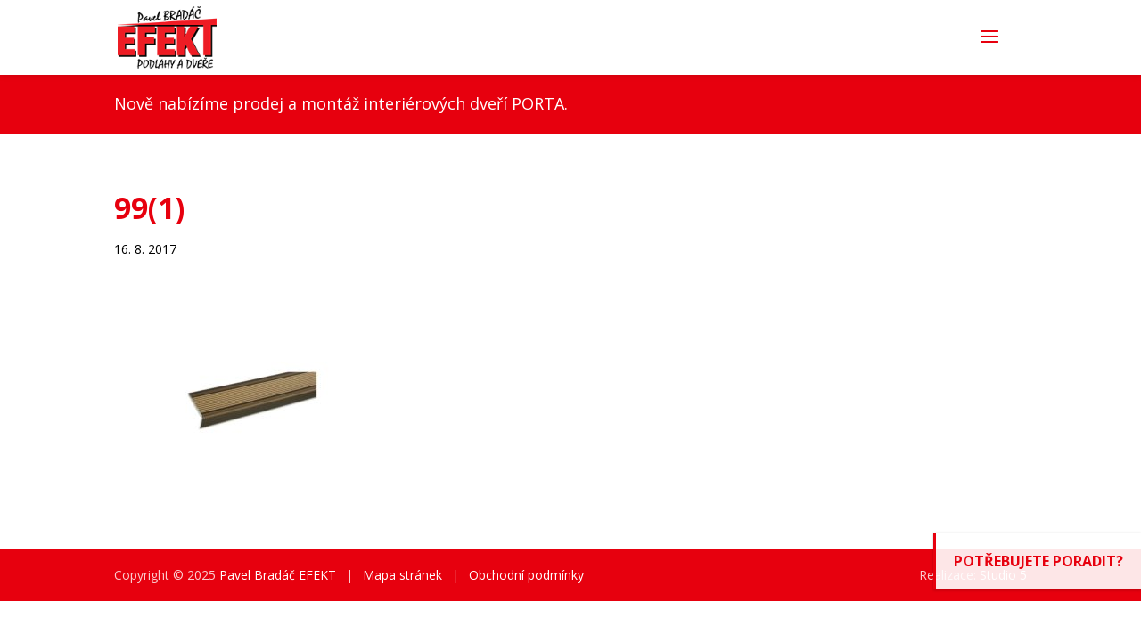

--- FILE ---
content_type: text/html; charset=UTF-8
request_url: https://www.podlahy-efekt.cz/?attachment_id=3984
body_size: 7195
content:
<!DOCTYPE html>
<!--[if IE 6]>
<html id="ie6" lang="cs">
<![endif]-->
<!--[if IE 7]>
<html id="ie7" lang="cs">
<![endif]-->
<!--[if IE 8]>
<html id="ie8" lang="cs">
<![endif]-->
<!--[if !(IE 6) | !(IE 7) | !(IE 8)  ]><!-->
<html lang="cs">
<!--<![endif]-->
<head>
	<meta charset="UTF-8" />
			
	<meta http-equiv="X-UA-Compatible" content="IE=edge">
	<link rel="pingback" href="" />

		<!--[if lt IE 9]>
	<script src="https://www.podlahy-efekt.cz/wp-content/themes/Divi/js/html5.js" type="text/javascript"></script>
	<![endif]-->

	<script type="text/javascript">
		document.documentElement.className = 'js';
	</script>

	<script>var et_site_url='https://www.podlahy-efekt.cz';var et_post_id='3984';function et_core_page_resource_fallback(a,b){"undefined"===typeof b&&(b=a.sheet.cssRules&&0===a.sheet.cssRules.length);b&&(a.onerror=null,a.onload=null,a.href?a.href=et_site_url+"/?et_core_page_resource="+a.id+et_post_id:a.src&&(a.src=et_site_url+"/?et_core_page_resource="+a.id+et_post_id))}
</script><meta name='robots' content='index, follow, max-image-preview:large, max-snippet:-1, max-video-preview:-1' />

	<!-- This site is optimized with the Yoast SEO plugin v19.0 - https://yoast.com/wordpress/plugins/seo/ -->
	<title>99(1) - Pavel Bradáč EFEKT | Podlahy, Koberce, Montáž</title>
	<link rel="canonical" href="https://www.podlahy-efekt.cz/wp-content/uploads/991.jpg" />
	<meta property="og:locale" content="cs_CZ" />
	<meta property="og:type" content="article" />
	<meta property="og:title" content="99(1) - Pavel Bradáč EFEKT | Podlahy, Koberce, Montáž" />
	<meta property="og:url" content="https://www.podlahy-efekt.cz/wp-content/uploads/991.jpg" />
	<meta property="og:site_name" content="Pavel Bradáč EFEKT | Podlahy, Koberce, Montáž" />
	<meta property="og:image" content="https://www.podlahy-efekt.cz/wp-content/uploads/991.jpg" />
	<meta property="og:image:width" content="1024" />
	<meta property="og:image:height" content="768" />
	<meta property="og:image:type" content="image/jpeg" />
	<meta name="twitter:card" content="summary" />
	<script type="application/ld+json" class="yoast-schema-graph">{"@context":"https://schema.org","@graph":[{"@type":"WebSite","@id":"https://www.podlahy-efekt.cz/#website","url":"https://www.podlahy-efekt.cz/","name":"Pavel Bradáč EFEKT | Podlahy, Koberce, Montáž","description":"","potentialAction":[{"@type":"SearchAction","target":{"@type":"EntryPoint","urlTemplate":"https://www.podlahy-efekt.cz/?s={search_term_string}"},"query-input":"required name=search_term_string"}],"inLanguage":"cs"},{"@type":"WebPage","@id":"https://www.podlahy-efekt.cz/wp-content/uploads/991.jpg#webpage","url":"https://www.podlahy-efekt.cz/wp-content/uploads/991.jpg","name":"99(1) - Pavel Bradáč EFEKT | Podlahy, Koberce, Montáž","isPartOf":{"@id":"https://www.podlahy-efekt.cz/#website"},"datePublished":"2017-08-16T08:31:09+00:00","dateModified":"2017-08-16T08:31:09+00:00","breadcrumb":{"@id":"https://www.podlahy-efekt.cz/wp-content/uploads/991.jpg#breadcrumb"},"inLanguage":"cs","potentialAction":[{"@type":"ReadAction","target":["https://www.podlahy-efekt.cz/wp-content/uploads/991.jpg"]}]},{"@type":"BreadcrumbList","@id":"https://www.podlahy-efekt.cz/wp-content/uploads/991.jpg#breadcrumb","itemListElement":[{"@type":"ListItem","position":1,"name":"Domů","item":"https://www.podlahy-efekt.cz/"},{"@type":"ListItem","position":2,"name":"45x23mm schodový profil","item":"https://www.podlahy-efekt.cz/?p=3977"},{"@type":"ListItem","position":3,"name":"99(1)"}]}]}</script>
	<!-- / Yoast SEO plugin. -->


<link rel='dns-prefetch' href='//www.google.com' />
<link rel='dns-prefetch' href='//fonts.googleapis.com' />
<link rel='dns-prefetch' href='//s.w.org' />
<link rel="alternate" type="application/rss+xml" title="Pavel Bradáč EFEKT | Podlahy, Koberce, Montáž &raquo; RSS zdroj" href="https://www.podlahy-efekt.cz/feed/" />
<link rel="alternate" type="application/rss+xml" title="Pavel Bradáč EFEKT | Podlahy, Koberce, Montáž &raquo; RSS komentářů" href="https://www.podlahy-efekt.cz/comments/feed/" />
<script type="text/javascript">
window._wpemojiSettings = {"baseUrl":"https:\/\/s.w.org\/images\/core\/emoji\/14.0.0\/72x72\/","ext":".png","svgUrl":"https:\/\/s.w.org\/images\/core\/emoji\/14.0.0\/svg\/","svgExt":".svg","source":{"concatemoji":"https:\/\/www.podlahy-efekt.cz\/wp-includes\/js\/wp-emoji-release.min.js?ver=6.0.11"}};
/*! This file is auto-generated */
!function(e,a,t){var n,r,o,i=a.createElement("canvas"),p=i.getContext&&i.getContext("2d");function s(e,t){var a=String.fromCharCode,e=(p.clearRect(0,0,i.width,i.height),p.fillText(a.apply(this,e),0,0),i.toDataURL());return p.clearRect(0,0,i.width,i.height),p.fillText(a.apply(this,t),0,0),e===i.toDataURL()}function c(e){var t=a.createElement("script");t.src=e,t.defer=t.type="text/javascript",a.getElementsByTagName("head")[0].appendChild(t)}for(o=Array("flag","emoji"),t.supports={everything:!0,everythingExceptFlag:!0},r=0;r<o.length;r++)t.supports[o[r]]=function(e){if(!p||!p.fillText)return!1;switch(p.textBaseline="top",p.font="600 32px Arial",e){case"flag":return s([127987,65039,8205,9895,65039],[127987,65039,8203,9895,65039])?!1:!s([55356,56826,55356,56819],[55356,56826,8203,55356,56819])&&!s([55356,57332,56128,56423,56128,56418,56128,56421,56128,56430,56128,56423,56128,56447],[55356,57332,8203,56128,56423,8203,56128,56418,8203,56128,56421,8203,56128,56430,8203,56128,56423,8203,56128,56447]);case"emoji":return!s([129777,127995,8205,129778,127999],[129777,127995,8203,129778,127999])}return!1}(o[r]),t.supports.everything=t.supports.everything&&t.supports[o[r]],"flag"!==o[r]&&(t.supports.everythingExceptFlag=t.supports.everythingExceptFlag&&t.supports[o[r]]);t.supports.everythingExceptFlag=t.supports.everythingExceptFlag&&!t.supports.flag,t.DOMReady=!1,t.readyCallback=function(){t.DOMReady=!0},t.supports.everything||(n=function(){t.readyCallback()},a.addEventListener?(a.addEventListener("DOMContentLoaded",n,!1),e.addEventListener("load",n,!1)):(e.attachEvent("onload",n),a.attachEvent("onreadystatechange",function(){"complete"===a.readyState&&t.readyCallback()})),(e=t.source||{}).concatemoji?c(e.concatemoji):e.wpemoji&&e.twemoji&&(c(e.twemoji),c(e.wpemoji)))}(window,document,window._wpemojiSettings);
</script>
<meta content="Studio 5 v.1.0" name="generator"/><style type="text/css">
img.wp-smiley,
img.emoji {
	display: inline !important;
	border: none !important;
	box-shadow: none !important;
	height: 1em !important;
	width: 1em !important;
	margin: 0 0.07em !important;
	vertical-align: -0.1em !important;
	background: none !important;
	padding: 0 !important;
}
</style>
	<link rel='stylesheet' id='wp-block-library-css'  href='https://www.podlahy-efekt.cz/wp-includes/css/dist/block-library/style.min.css?ver=6.0.11' type='text/css' media='all' />
<style id='global-styles-inline-css' type='text/css'>
body{--wp--preset--color--black: #000000;--wp--preset--color--cyan-bluish-gray: #abb8c3;--wp--preset--color--white: #ffffff;--wp--preset--color--pale-pink: #f78da7;--wp--preset--color--vivid-red: #cf2e2e;--wp--preset--color--luminous-vivid-orange: #ff6900;--wp--preset--color--luminous-vivid-amber: #fcb900;--wp--preset--color--light-green-cyan: #7bdcb5;--wp--preset--color--vivid-green-cyan: #00d084;--wp--preset--color--pale-cyan-blue: #8ed1fc;--wp--preset--color--vivid-cyan-blue: #0693e3;--wp--preset--color--vivid-purple: #9b51e0;--wp--preset--gradient--vivid-cyan-blue-to-vivid-purple: linear-gradient(135deg,rgba(6,147,227,1) 0%,rgb(155,81,224) 100%);--wp--preset--gradient--light-green-cyan-to-vivid-green-cyan: linear-gradient(135deg,rgb(122,220,180) 0%,rgb(0,208,130) 100%);--wp--preset--gradient--luminous-vivid-amber-to-luminous-vivid-orange: linear-gradient(135deg,rgba(252,185,0,1) 0%,rgba(255,105,0,1) 100%);--wp--preset--gradient--luminous-vivid-orange-to-vivid-red: linear-gradient(135deg,rgba(255,105,0,1) 0%,rgb(207,46,46) 100%);--wp--preset--gradient--very-light-gray-to-cyan-bluish-gray: linear-gradient(135deg,rgb(238,238,238) 0%,rgb(169,184,195) 100%);--wp--preset--gradient--cool-to-warm-spectrum: linear-gradient(135deg,rgb(74,234,220) 0%,rgb(151,120,209) 20%,rgb(207,42,186) 40%,rgb(238,44,130) 60%,rgb(251,105,98) 80%,rgb(254,248,76) 100%);--wp--preset--gradient--blush-light-purple: linear-gradient(135deg,rgb(255,206,236) 0%,rgb(152,150,240) 100%);--wp--preset--gradient--blush-bordeaux: linear-gradient(135deg,rgb(254,205,165) 0%,rgb(254,45,45) 50%,rgb(107,0,62) 100%);--wp--preset--gradient--luminous-dusk: linear-gradient(135deg,rgb(255,203,112) 0%,rgb(199,81,192) 50%,rgb(65,88,208) 100%);--wp--preset--gradient--pale-ocean: linear-gradient(135deg,rgb(255,245,203) 0%,rgb(182,227,212) 50%,rgb(51,167,181) 100%);--wp--preset--gradient--electric-grass: linear-gradient(135deg,rgb(202,248,128) 0%,rgb(113,206,126) 100%);--wp--preset--gradient--midnight: linear-gradient(135deg,rgb(2,3,129) 0%,rgb(40,116,252) 100%);--wp--preset--duotone--dark-grayscale: url('#wp-duotone-dark-grayscale');--wp--preset--duotone--grayscale: url('#wp-duotone-grayscale');--wp--preset--duotone--purple-yellow: url('#wp-duotone-purple-yellow');--wp--preset--duotone--blue-red: url('#wp-duotone-blue-red');--wp--preset--duotone--midnight: url('#wp-duotone-midnight');--wp--preset--duotone--magenta-yellow: url('#wp-duotone-magenta-yellow');--wp--preset--duotone--purple-green: url('#wp-duotone-purple-green');--wp--preset--duotone--blue-orange: url('#wp-duotone-blue-orange');--wp--preset--font-size--small: 13px;--wp--preset--font-size--medium: 20px;--wp--preset--font-size--large: 36px;--wp--preset--font-size--x-large: 42px;}.has-black-color{color: var(--wp--preset--color--black) !important;}.has-cyan-bluish-gray-color{color: var(--wp--preset--color--cyan-bluish-gray) !important;}.has-white-color{color: var(--wp--preset--color--white) !important;}.has-pale-pink-color{color: var(--wp--preset--color--pale-pink) !important;}.has-vivid-red-color{color: var(--wp--preset--color--vivid-red) !important;}.has-luminous-vivid-orange-color{color: var(--wp--preset--color--luminous-vivid-orange) !important;}.has-luminous-vivid-amber-color{color: var(--wp--preset--color--luminous-vivid-amber) !important;}.has-light-green-cyan-color{color: var(--wp--preset--color--light-green-cyan) !important;}.has-vivid-green-cyan-color{color: var(--wp--preset--color--vivid-green-cyan) !important;}.has-pale-cyan-blue-color{color: var(--wp--preset--color--pale-cyan-blue) !important;}.has-vivid-cyan-blue-color{color: var(--wp--preset--color--vivid-cyan-blue) !important;}.has-vivid-purple-color{color: var(--wp--preset--color--vivid-purple) !important;}.has-black-background-color{background-color: var(--wp--preset--color--black) !important;}.has-cyan-bluish-gray-background-color{background-color: var(--wp--preset--color--cyan-bluish-gray) !important;}.has-white-background-color{background-color: var(--wp--preset--color--white) !important;}.has-pale-pink-background-color{background-color: var(--wp--preset--color--pale-pink) !important;}.has-vivid-red-background-color{background-color: var(--wp--preset--color--vivid-red) !important;}.has-luminous-vivid-orange-background-color{background-color: var(--wp--preset--color--luminous-vivid-orange) !important;}.has-luminous-vivid-amber-background-color{background-color: var(--wp--preset--color--luminous-vivid-amber) !important;}.has-light-green-cyan-background-color{background-color: var(--wp--preset--color--light-green-cyan) !important;}.has-vivid-green-cyan-background-color{background-color: var(--wp--preset--color--vivid-green-cyan) !important;}.has-pale-cyan-blue-background-color{background-color: var(--wp--preset--color--pale-cyan-blue) !important;}.has-vivid-cyan-blue-background-color{background-color: var(--wp--preset--color--vivid-cyan-blue) !important;}.has-vivid-purple-background-color{background-color: var(--wp--preset--color--vivid-purple) !important;}.has-black-border-color{border-color: var(--wp--preset--color--black) !important;}.has-cyan-bluish-gray-border-color{border-color: var(--wp--preset--color--cyan-bluish-gray) !important;}.has-white-border-color{border-color: var(--wp--preset--color--white) !important;}.has-pale-pink-border-color{border-color: var(--wp--preset--color--pale-pink) !important;}.has-vivid-red-border-color{border-color: var(--wp--preset--color--vivid-red) !important;}.has-luminous-vivid-orange-border-color{border-color: var(--wp--preset--color--luminous-vivid-orange) !important;}.has-luminous-vivid-amber-border-color{border-color: var(--wp--preset--color--luminous-vivid-amber) !important;}.has-light-green-cyan-border-color{border-color: var(--wp--preset--color--light-green-cyan) !important;}.has-vivid-green-cyan-border-color{border-color: var(--wp--preset--color--vivid-green-cyan) !important;}.has-pale-cyan-blue-border-color{border-color: var(--wp--preset--color--pale-cyan-blue) !important;}.has-vivid-cyan-blue-border-color{border-color: var(--wp--preset--color--vivid-cyan-blue) !important;}.has-vivid-purple-border-color{border-color: var(--wp--preset--color--vivid-purple) !important;}.has-vivid-cyan-blue-to-vivid-purple-gradient-background{background: var(--wp--preset--gradient--vivid-cyan-blue-to-vivid-purple) !important;}.has-light-green-cyan-to-vivid-green-cyan-gradient-background{background: var(--wp--preset--gradient--light-green-cyan-to-vivid-green-cyan) !important;}.has-luminous-vivid-amber-to-luminous-vivid-orange-gradient-background{background: var(--wp--preset--gradient--luminous-vivid-amber-to-luminous-vivid-orange) !important;}.has-luminous-vivid-orange-to-vivid-red-gradient-background{background: var(--wp--preset--gradient--luminous-vivid-orange-to-vivid-red) !important;}.has-very-light-gray-to-cyan-bluish-gray-gradient-background{background: var(--wp--preset--gradient--very-light-gray-to-cyan-bluish-gray) !important;}.has-cool-to-warm-spectrum-gradient-background{background: var(--wp--preset--gradient--cool-to-warm-spectrum) !important;}.has-blush-light-purple-gradient-background{background: var(--wp--preset--gradient--blush-light-purple) !important;}.has-blush-bordeaux-gradient-background{background: var(--wp--preset--gradient--blush-bordeaux) !important;}.has-luminous-dusk-gradient-background{background: var(--wp--preset--gradient--luminous-dusk) !important;}.has-pale-ocean-gradient-background{background: var(--wp--preset--gradient--pale-ocean) !important;}.has-electric-grass-gradient-background{background: var(--wp--preset--gradient--electric-grass) !important;}.has-midnight-gradient-background{background: var(--wp--preset--gradient--midnight) !important;}.has-small-font-size{font-size: var(--wp--preset--font-size--small) !important;}.has-medium-font-size{font-size: var(--wp--preset--font-size--medium) !important;}.has-large-font-size{font-size: var(--wp--preset--font-size--large) !important;}.has-x-large-font-size{font-size: var(--wp--preset--font-size--x-large) !important;}
</style>
<link rel='stylesheet' id='contact-form-7-css'  href='https://www.podlahy-efekt.cz/wp-content/plugins/contact-form-7/includes/css/styles.css?ver=5.5.6.1' type='text/css' media='all' />
<link rel='stylesheet' id='parent-style-css'  href='https://www.podlahy-efekt.cz/wp-content/themes/Divi/style.css?ver=6.0.11' type='text/css' media='all' />
<link rel='stylesheet' id='divi-fonts-css'  href='https://fonts.googleapis.com/css?family=Open+Sans:300italic,400italic,600italic,700italic,800italic,400,300,600,700,800&#038;subset=latin,latin-ext' type='text/css' media='all' />
<link rel='stylesheet' id='divi-style-css'  href='https://www.podlahy-efekt.cz/wp-content/themes/Divi-child/style.css?ver=3.0.85' type='text/css' media='all' />
<link rel='stylesheet' id='tablepress-default-css'  href='https://www.podlahy-efekt.cz/wp-content/plugins/tablepress/css/default.min.css?ver=1.14' type='text/css' media='all' />
<link rel='stylesheet' id='tablepress-responsive-tables-css'  href='https://www.podlahy-efekt.cz/wp-content/plugins/tablepress-responsive-tables/css/tablepress-responsive.min.css?ver=1.7' type='text/css' media='all' />
<link rel='stylesheet' id='dashicons-css'  href='https://www.podlahy-efekt.cz/wp-includes/css/dashicons.min.css?ver=6.0.11' type='text/css' media='all' />
<script type='text/javascript' src='https://www.podlahy-efekt.cz/wp-includes/js/jquery/jquery.min.js?ver=3.6.0' id='jquery-core-js'></script>
<script type='text/javascript' src='https://www.podlahy-efekt.cz/wp-includes/js/jquery/jquery-migrate.min.js?ver=3.3.2' id='jquery-migrate-js'></script>
<script>
				document.addEventListener( "DOMContentLoaded", function( event ) {
					window.et_location_hash = window.location.hash;
					if ( "" !== window.et_location_hash ) {
						// Prevent jump to anchor - Firefox
						window.scrollTo( 0, 0 );
						var et_anchor_element = document.getElementById( window.et_location_hash.substring( 1 ) );
						if( et_anchor_element === null ) {
						    return;
						}
						window.et_location_hash_style = et_anchor_element.style.display;
						// Prevent jump to anchor - Other Browsers
						et_anchor_element.style.display = "none";
					}
				} );
		</script><link rel="https://api.w.org/" href="https://www.podlahy-efekt.cz/wp-json/" /><link rel="alternate" type="application/json" href="https://www.podlahy-efekt.cz/wp-json/wp/v2/media/3984" /><link rel="EditURI" type="application/rsd+xml" title="RSD" href="https://www.podlahy-efekt.cz/xmlrpc.php?rsd" />
<link rel="wlwmanifest" type="application/wlwmanifest+xml" href="https://www.podlahy-efekt.cz/wp-includes/wlwmanifest.xml" /> 

<link rel='shortlink' href='https://www.podlahy-efekt.cz/?p=3984' />
<link rel="alternate" type="application/json+oembed" href="https://www.podlahy-efekt.cz/wp-json/oembed/1.0/embed?url=https%3A%2F%2Fwww.podlahy-efekt.cz%2F%3Fattachment_id%3D3984" />
<link rel="alternate" type="text/xml+oembed" href="https://www.podlahy-efekt.cz/wp-json/oembed/1.0/embed?url=https%3A%2F%2Fwww.podlahy-efekt.cz%2F%3Fattachment_id%3D3984&#038;format=xml" />
<meta name="viewport" content="width=device-width, initial-scale=1.0, maximum-scale=1.0, user-scalable=0" /><link rel="shortcut icon" href="https://www.podlahy-efekt.cz/wp-content/uploads/favicon.png" /><link rel="icon" href="https://www.podlahy-efekt.cz/wp-content/uploads/favicon.png" sizes="32x32" />
<link rel="icon" href="https://www.podlahy-efekt.cz/wp-content/uploads/favicon.png" sizes="192x192" />
<link rel="apple-touch-icon" href="https://www.podlahy-efekt.cz/wp-content/uploads/favicon.png" />
<meta name="msapplication-TileImage" content="https://www.podlahy-efekt.cz/wp-content/uploads/favicon.png" />
<link rel="stylesheet" id="et-divi-customizer-global-cached-inline-styles" href="https://www.podlahy-efekt.cz/wp-content/cache/et/global/et-divi-customizer-global-17635888771892.min.css" onerror="et_core_page_resource_fallback(this, true)" onload="et_core_page_resource_fallback(this)" /></head>
<body class="attachment attachment-template-default single single-attachment postid-3984 attachmentid-3984 attachment-jpeg et_pb_button_helper_class et_non_fixed_nav et_show_nav et_cover_background et_pb_gutter osx et_pb_gutters3 et_primary_nav_dropdown_animation_fade et_secondary_nav_dropdown_animation_fade et_pb_footer_columns4 et_header_style_left et_right_sidebar et_divi_theme chrome et_minified_js et_minified_css">
	<div id="page-container">

	
	
		<header id="main-header" data-height-onload="66">
			<div class="container clearfix et_menu_container">
							<div class="logo_container">
					<span class="logo_helper"></span>
					<a href="https://www.podlahy-efekt.cz/">
						<img src="https://www.podlahy-efekt.cz/wp-content/uploads/pavel-bradac-efekt-logo.png" alt="Pavel Bradáč EFEKT | Podlahy, Koberce, Montáž" id="logo" data-height-percentage="54" />
					</a>
				</div>
				<div id="et-top-navigation" data-height="66" data-fixed-height="40">
											<nav id="top-menu-nav">
						<ul id="top-menu" class="nav"><li id="menu-item-41" class="menu-item menu-item-type-post_type menu-item-object-page menu-item-home menu-item-41"><a href="https://www.podlahy-efekt.cz/">O nás</a></li>
<li id="menu-item-4525" class="menu-item menu-item-type-post_type menu-item-object-page menu-item-4525"><a href="https://www.podlahy-efekt.cz/podlaharske-prace/">Podlahářské práce</a></li>
<li id="menu-item-15825" class="menu-item menu-item-type-post_type menu-item-object-page menu-item-15825"><a href="https://www.podlahy-efekt.cz/interierove-dvere/">Interiérové dveře</a></li>
<li id="menu-item-435" class="menu-item menu-item-type-post_type menu-item-object-page menu-item-435"><a href="https://www.podlahy-efekt.cz/rady-a-tipy/">Rady a tipy</a></li>
<li id="menu-item-140" class="menu-item menu-item-type-custom menu-item-object-custom menu-item-140"><a href="https://www.podlahy-efekt.cz/realizace">Realizace</a></li>
<li id="menu-item-141" class="menu-item menu-item-type-custom menu-item-object-custom menu-item-141"><a href="https://www.podlahy-efekt.cz/kontakt">Kontakt</a></li>
</ul>						</nav>
					
					
					
					
					<div id="et_mobile_nav_menu">
				<div class="mobile_nav closed">
					<span class="select_page">Vyberte stránku</span>
					<span class="mobile_menu_bar mobile_menu_bar_toggle"></span>
				</div>
			</div>				</div> <!-- #et-top-navigation -->
			</div> <!-- .container -->
			<div class="et_search_outer">
				<div class="container et_search_form_container">
					<form role="search" method="get" class="et-search-form" action="https://www.podlahy-efekt.cz/">
					<input type="search" class="et-search-field" placeholder="Hledat &hellip;" value="" name="s" title="Hledat:" />					</form>
					<span class="et_close_search_field"></span>
				</div>
			</div>
		</header> <!-- #main-header -->
					<div class="sub-info">
				<div class="container">
					<p>Nově nabízíme prodej a montáž interiérových dveří PORTA. </p>			
				</div>
			</div>
		
		<div id="et-main-area">
<div id="main-content">
		<div class="container">
		<div id="content-area" class="clearfix">
			<div id="left-area">
											<article id="post-3984" class="et_pb_post post-3984 attachment type-attachment status-inherit hentry">
											<div class="et_post_meta_wrapper">
							<h1 class="entry-title">99(1)</h1>

						<p class="post-meta"><span class="published">16. 8. 2017</span></p>
												</div> <!-- .et_post_meta_wrapper -->
				
					<div class="entry-content">
					<p class="attachment"><a href='https://www.podlahy-efekt.cz/wp-content/uploads/991.jpg'><img width="300" height="225" src="https://www.podlahy-efekt.cz/wp-content/uploads/991-300x225.jpg" class="attachment-medium size-medium" alt="" loading="lazy" srcset="https://www.podlahy-efekt.cz/wp-content/uploads/991-300x225.jpg 300w, https://www.podlahy-efekt.cz/wp-content/uploads/991-768x576.jpg 768w, https://www.podlahy-efekt.cz/wp-content/uploads/991.jpg 1024w, https://www.podlahy-efekt.cz/wp-content/uploads/991-510x382.jpg 510w" sizes="(max-width: 300px) 100vw, 300px" /></a></p>
					</div> <!-- .entry-content -->
					<div class="et_post_meta_wrapper">
					
					
										</div> <!-- .et_post_meta_wrapper -->
				</article> <!-- .et_pb_post -->

						</div> <!-- #left-area -->

				<div id="sidebar">
			</div> <!-- end #sidebar -->
		</div> <!-- #content-area -->
	</div> <!-- .container -->
	</div> <!-- #main-content -->

<div class="need-help closed">
	<div class="need-help-wrapper">
		<h5>Potřebujete poradit?</h5>
	</div>	
</div>


			<footer id="main-footer">
				

		
				<div id="footer-bottom">
					<div class="container clearfix">
				
						<p id="footer-info">Copyright&nbsp;&copy;&nbsp;2025							<a href="https://www.podlahy-efekt.cz">Pavel Bradáč EFEKT</a>
							<span class="sep">|</span>
							<a href="https://www.podlahy-efekt.cz/page-sitemap.xml">Mapa&nbsp;stránek</a>
							<span class="sep">|</span>
							<a href="https://www.podlahy-efekt.cz/obchodni-podminky/">Obchodní&nbsp;podmínky</a>
						</p>
						<p class="ref-backlink">Realizace: <a href="https://www.s5.cz" target="_blank" rel="nofollow">Studio&nbsp;5</a></p>
					</div>	<!-- .container -->
				</div>
			</footer> <!-- #main-footer -->
		</div> <!-- #et-main-area -->


	</div> <!-- #page-container -->

	
<!--Start of Tawk.to Script (0.7.2)-->
<script id="tawk-script" type="text/javascript">
var Tawk_API = Tawk_API || {};
var Tawk_LoadStart=new Date();
(function(){
	var s1 = document.createElement( 'script' ),s0=document.getElementsByTagName( 'script' )[0];
	s1.async = true;
	s1.src = 'https://embed.tawk.to/65bab3870ff6374032c734d8/1hlgkqisu';
	s1.charset = 'UTF-8';
	s1.setAttribute( 'crossorigin','*' );
	s0.parentNode.insertBefore( s1, s0 );
})();
</script>
<!--End of Tawk.to Script (0.7.2)-->
	<script type="text/javascript">
		var et_animation_data = [];
	</script>
	<script type='text/javascript' src='https://www.podlahy-efekt.cz/wp-includes/js/dist/vendor/regenerator-runtime.min.js?ver=0.13.9' id='regenerator-runtime-js'></script>
<script type='text/javascript' src='https://www.podlahy-efekt.cz/wp-includes/js/dist/vendor/wp-polyfill.min.js?ver=3.15.0' id='wp-polyfill-js'></script>
<script type='text/javascript' id='contact-form-7-js-extra'>
/* <![CDATA[ */
var wpcf7 = {"api":{"root":"https:\/\/www.podlahy-efekt.cz\/wp-json\/","namespace":"contact-form-7\/v1"}};
/* ]]> */
</script>
<script type='text/javascript' src='https://www.podlahy-efekt.cz/wp-content/plugins/contact-form-7/includes/js/index.js?ver=5.5.6.1' id='contact-form-7-js'></script>
<script type='text/javascript' id='divi-custom-script-js-extra'>
/* <![CDATA[ */
var et_shortcodes_strings = {"previous":"P\u0159edchoz\u00ed","next":"N\u00e1sleduj\u00edc\u00ed"};
var et_pb_custom = {"ajaxurl":"https:\/\/www.podlahy-efekt.cz\/wp-admin\/admin-ajax.php","images_uri":"https:\/\/www.podlahy-efekt.cz\/wp-content\/themes\/Divi\/images","builder_images_uri":"https:\/\/www.podlahy-efekt.cz\/wp-content\/themes\/Divi\/includes\/builder\/images","et_frontend_nonce":"fe62efff54","subscription_failed":"Pros\u00edm, zkontrolujte, zda pole n\u00ed\u017ee a ujist\u011bte se, \u017ee jste zadali spr\u00e1vn\u00e9 informace.","et_ab_log_nonce":"a1249df06e","fill_message":"Vypl\u0148te pros\u00edm n\u00e1sleduj\u00edc\u00ed pol\u00ed\u010dka:","contact_error_message":"Opravte pros\u00edm n\u00e1sleduj\u00edc\u00ed chyby:","invalid":"Neplatn\u00e1 e-mailov\u00e1 adresa","captcha":"Captcha","prev":"P\u0159edchoz\u00ed","previous":"P\u0159edchoz\u00ed","next":"Dal\u0161\u00ed","wrong_captcha":"V k\u00f3du CAPTCHA jste zadali nespr\u00e1vnou \u010d\u00edslici.","is_builder_plugin_used":"","ignore_waypoints":"no","is_divi_theme_used":"1","widget_search_selector":".widget_search","is_ab_testing_active":"","page_id":"3984","unique_test_id":"","ab_bounce_rate":"5","is_cache_plugin_active":"no","is_shortcode_tracking":""};
var et_pb_box_shadow_elements = [];
/* ]]> */
</script>
<script type='text/javascript' src='https://www.podlahy-efekt.cz/wp-content/themes/Divi/js/custom.min.js?ver=3.0.85' id='divi-custom-script-js'></script>
<script type='text/javascript' src='https://www.google.com/recaptcha/api.js?render=6Le2TYgUAAAAABx2Nu8O-i9hvmD0pCJ5NMkYu6fP&#038;ver=3.0' id='google-recaptcha-js'></script>
<script type='text/javascript' id='wpcf7-recaptcha-js-extra'>
/* <![CDATA[ */
var wpcf7_recaptcha = {"sitekey":"6Le2TYgUAAAAABx2Nu8O-i9hvmD0pCJ5NMkYu6fP","actions":{"homepage":"homepage","contactform":"contactform"}};
/* ]]> */
</script>
<script type='text/javascript' src='https://www.podlahy-efekt.cz/wp-content/plugins/contact-form-7/modules/recaptcha/index.js?ver=5.5.6.1' id='wpcf7-recaptcha-js'></script>
<script type='text/javascript' src='https://www.podlahy-efekt.cz/wp-content/themes/Divi-child/js/custom.js?ver=6.0.11' id='s5-custom-js'></script>
</body>
</html>

--- FILE ---
content_type: text/html; charset=utf-8
request_url: https://www.google.com/recaptcha/api2/anchor?ar=1&k=6Le2TYgUAAAAABx2Nu8O-i9hvmD0pCJ5NMkYu6fP&co=aHR0cHM6Ly93d3cucG9kbGFoeS1lZmVrdC5jejo0NDM.&hl=en&v=TkacYOdEJbdB_JjX802TMer9&size=invisible&anchor-ms=20000&execute-ms=15000&cb=ixdk3pnmq522
body_size: 45157
content:
<!DOCTYPE HTML><html dir="ltr" lang="en"><head><meta http-equiv="Content-Type" content="text/html; charset=UTF-8">
<meta http-equiv="X-UA-Compatible" content="IE=edge">
<title>reCAPTCHA</title>
<style type="text/css">
/* cyrillic-ext */
@font-face {
  font-family: 'Roboto';
  font-style: normal;
  font-weight: 400;
  src: url(//fonts.gstatic.com/s/roboto/v18/KFOmCnqEu92Fr1Mu72xKKTU1Kvnz.woff2) format('woff2');
  unicode-range: U+0460-052F, U+1C80-1C8A, U+20B4, U+2DE0-2DFF, U+A640-A69F, U+FE2E-FE2F;
}
/* cyrillic */
@font-face {
  font-family: 'Roboto';
  font-style: normal;
  font-weight: 400;
  src: url(//fonts.gstatic.com/s/roboto/v18/KFOmCnqEu92Fr1Mu5mxKKTU1Kvnz.woff2) format('woff2');
  unicode-range: U+0301, U+0400-045F, U+0490-0491, U+04B0-04B1, U+2116;
}
/* greek-ext */
@font-face {
  font-family: 'Roboto';
  font-style: normal;
  font-weight: 400;
  src: url(//fonts.gstatic.com/s/roboto/v18/KFOmCnqEu92Fr1Mu7mxKKTU1Kvnz.woff2) format('woff2');
  unicode-range: U+1F00-1FFF;
}
/* greek */
@font-face {
  font-family: 'Roboto';
  font-style: normal;
  font-weight: 400;
  src: url(//fonts.gstatic.com/s/roboto/v18/KFOmCnqEu92Fr1Mu4WxKKTU1Kvnz.woff2) format('woff2');
  unicode-range: U+0370-0377, U+037A-037F, U+0384-038A, U+038C, U+038E-03A1, U+03A3-03FF;
}
/* vietnamese */
@font-face {
  font-family: 'Roboto';
  font-style: normal;
  font-weight: 400;
  src: url(//fonts.gstatic.com/s/roboto/v18/KFOmCnqEu92Fr1Mu7WxKKTU1Kvnz.woff2) format('woff2');
  unicode-range: U+0102-0103, U+0110-0111, U+0128-0129, U+0168-0169, U+01A0-01A1, U+01AF-01B0, U+0300-0301, U+0303-0304, U+0308-0309, U+0323, U+0329, U+1EA0-1EF9, U+20AB;
}
/* latin-ext */
@font-face {
  font-family: 'Roboto';
  font-style: normal;
  font-weight: 400;
  src: url(//fonts.gstatic.com/s/roboto/v18/KFOmCnqEu92Fr1Mu7GxKKTU1Kvnz.woff2) format('woff2');
  unicode-range: U+0100-02BA, U+02BD-02C5, U+02C7-02CC, U+02CE-02D7, U+02DD-02FF, U+0304, U+0308, U+0329, U+1D00-1DBF, U+1E00-1E9F, U+1EF2-1EFF, U+2020, U+20A0-20AB, U+20AD-20C0, U+2113, U+2C60-2C7F, U+A720-A7FF;
}
/* latin */
@font-face {
  font-family: 'Roboto';
  font-style: normal;
  font-weight: 400;
  src: url(//fonts.gstatic.com/s/roboto/v18/KFOmCnqEu92Fr1Mu4mxKKTU1Kg.woff2) format('woff2');
  unicode-range: U+0000-00FF, U+0131, U+0152-0153, U+02BB-02BC, U+02C6, U+02DA, U+02DC, U+0304, U+0308, U+0329, U+2000-206F, U+20AC, U+2122, U+2191, U+2193, U+2212, U+2215, U+FEFF, U+FFFD;
}
/* cyrillic-ext */
@font-face {
  font-family: 'Roboto';
  font-style: normal;
  font-weight: 500;
  src: url(//fonts.gstatic.com/s/roboto/v18/KFOlCnqEu92Fr1MmEU9fCRc4AMP6lbBP.woff2) format('woff2');
  unicode-range: U+0460-052F, U+1C80-1C8A, U+20B4, U+2DE0-2DFF, U+A640-A69F, U+FE2E-FE2F;
}
/* cyrillic */
@font-face {
  font-family: 'Roboto';
  font-style: normal;
  font-weight: 500;
  src: url(//fonts.gstatic.com/s/roboto/v18/KFOlCnqEu92Fr1MmEU9fABc4AMP6lbBP.woff2) format('woff2');
  unicode-range: U+0301, U+0400-045F, U+0490-0491, U+04B0-04B1, U+2116;
}
/* greek-ext */
@font-face {
  font-family: 'Roboto';
  font-style: normal;
  font-weight: 500;
  src: url(//fonts.gstatic.com/s/roboto/v18/KFOlCnqEu92Fr1MmEU9fCBc4AMP6lbBP.woff2) format('woff2');
  unicode-range: U+1F00-1FFF;
}
/* greek */
@font-face {
  font-family: 'Roboto';
  font-style: normal;
  font-weight: 500;
  src: url(//fonts.gstatic.com/s/roboto/v18/KFOlCnqEu92Fr1MmEU9fBxc4AMP6lbBP.woff2) format('woff2');
  unicode-range: U+0370-0377, U+037A-037F, U+0384-038A, U+038C, U+038E-03A1, U+03A3-03FF;
}
/* vietnamese */
@font-face {
  font-family: 'Roboto';
  font-style: normal;
  font-weight: 500;
  src: url(//fonts.gstatic.com/s/roboto/v18/KFOlCnqEu92Fr1MmEU9fCxc4AMP6lbBP.woff2) format('woff2');
  unicode-range: U+0102-0103, U+0110-0111, U+0128-0129, U+0168-0169, U+01A0-01A1, U+01AF-01B0, U+0300-0301, U+0303-0304, U+0308-0309, U+0323, U+0329, U+1EA0-1EF9, U+20AB;
}
/* latin-ext */
@font-face {
  font-family: 'Roboto';
  font-style: normal;
  font-weight: 500;
  src: url(//fonts.gstatic.com/s/roboto/v18/KFOlCnqEu92Fr1MmEU9fChc4AMP6lbBP.woff2) format('woff2');
  unicode-range: U+0100-02BA, U+02BD-02C5, U+02C7-02CC, U+02CE-02D7, U+02DD-02FF, U+0304, U+0308, U+0329, U+1D00-1DBF, U+1E00-1E9F, U+1EF2-1EFF, U+2020, U+20A0-20AB, U+20AD-20C0, U+2113, U+2C60-2C7F, U+A720-A7FF;
}
/* latin */
@font-face {
  font-family: 'Roboto';
  font-style: normal;
  font-weight: 500;
  src: url(//fonts.gstatic.com/s/roboto/v18/KFOlCnqEu92Fr1MmEU9fBBc4AMP6lQ.woff2) format('woff2');
  unicode-range: U+0000-00FF, U+0131, U+0152-0153, U+02BB-02BC, U+02C6, U+02DA, U+02DC, U+0304, U+0308, U+0329, U+2000-206F, U+20AC, U+2122, U+2191, U+2193, U+2212, U+2215, U+FEFF, U+FFFD;
}
/* cyrillic-ext */
@font-face {
  font-family: 'Roboto';
  font-style: normal;
  font-weight: 900;
  src: url(//fonts.gstatic.com/s/roboto/v18/KFOlCnqEu92Fr1MmYUtfCRc4AMP6lbBP.woff2) format('woff2');
  unicode-range: U+0460-052F, U+1C80-1C8A, U+20B4, U+2DE0-2DFF, U+A640-A69F, U+FE2E-FE2F;
}
/* cyrillic */
@font-face {
  font-family: 'Roboto';
  font-style: normal;
  font-weight: 900;
  src: url(//fonts.gstatic.com/s/roboto/v18/KFOlCnqEu92Fr1MmYUtfABc4AMP6lbBP.woff2) format('woff2');
  unicode-range: U+0301, U+0400-045F, U+0490-0491, U+04B0-04B1, U+2116;
}
/* greek-ext */
@font-face {
  font-family: 'Roboto';
  font-style: normal;
  font-weight: 900;
  src: url(//fonts.gstatic.com/s/roboto/v18/KFOlCnqEu92Fr1MmYUtfCBc4AMP6lbBP.woff2) format('woff2');
  unicode-range: U+1F00-1FFF;
}
/* greek */
@font-face {
  font-family: 'Roboto';
  font-style: normal;
  font-weight: 900;
  src: url(//fonts.gstatic.com/s/roboto/v18/KFOlCnqEu92Fr1MmYUtfBxc4AMP6lbBP.woff2) format('woff2');
  unicode-range: U+0370-0377, U+037A-037F, U+0384-038A, U+038C, U+038E-03A1, U+03A3-03FF;
}
/* vietnamese */
@font-face {
  font-family: 'Roboto';
  font-style: normal;
  font-weight: 900;
  src: url(//fonts.gstatic.com/s/roboto/v18/KFOlCnqEu92Fr1MmYUtfCxc4AMP6lbBP.woff2) format('woff2');
  unicode-range: U+0102-0103, U+0110-0111, U+0128-0129, U+0168-0169, U+01A0-01A1, U+01AF-01B0, U+0300-0301, U+0303-0304, U+0308-0309, U+0323, U+0329, U+1EA0-1EF9, U+20AB;
}
/* latin-ext */
@font-face {
  font-family: 'Roboto';
  font-style: normal;
  font-weight: 900;
  src: url(//fonts.gstatic.com/s/roboto/v18/KFOlCnqEu92Fr1MmYUtfChc4AMP6lbBP.woff2) format('woff2');
  unicode-range: U+0100-02BA, U+02BD-02C5, U+02C7-02CC, U+02CE-02D7, U+02DD-02FF, U+0304, U+0308, U+0329, U+1D00-1DBF, U+1E00-1E9F, U+1EF2-1EFF, U+2020, U+20A0-20AB, U+20AD-20C0, U+2113, U+2C60-2C7F, U+A720-A7FF;
}
/* latin */
@font-face {
  font-family: 'Roboto';
  font-style: normal;
  font-weight: 900;
  src: url(//fonts.gstatic.com/s/roboto/v18/KFOlCnqEu92Fr1MmYUtfBBc4AMP6lQ.woff2) format('woff2');
  unicode-range: U+0000-00FF, U+0131, U+0152-0153, U+02BB-02BC, U+02C6, U+02DA, U+02DC, U+0304, U+0308, U+0329, U+2000-206F, U+20AC, U+2122, U+2191, U+2193, U+2212, U+2215, U+FEFF, U+FFFD;
}

</style>
<link rel="stylesheet" type="text/css" href="https://www.gstatic.com/recaptcha/releases/TkacYOdEJbdB_JjX802TMer9/styles__ltr.css">
<script nonce="ZxbAFPysKWjIVgamle4mWQ" type="text/javascript">window['__recaptcha_api'] = 'https://www.google.com/recaptcha/api2/';</script>
<script type="text/javascript" src="https://www.gstatic.com/recaptcha/releases/TkacYOdEJbdB_JjX802TMer9/recaptcha__en.js" nonce="ZxbAFPysKWjIVgamle4mWQ">
      
    </script></head>
<body><div id="rc-anchor-alert" class="rc-anchor-alert"></div>
<input type="hidden" id="recaptcha-token" value="[base64]">
<script type="text/javascript" nonce="ZxbAFPysKWjIVgamle4mWQ">
      recaptcha.anchor.Main.init("[\x22ainput\x22,[\x22bgdata\x22,\x22\x22,\[base64]/[base64]/[base64]/[base64]/[base64]/[base64]/[base64]/[base64]/bmV3IFVbVl0oa1swXSk6bj09Mj9uZXcgVVtWXShrWzBdLGtbMV0pOm49PTM/bmV3IFVbVl0oa1swXSxrWzFdLGtbMl0pOm49PTQ/[base64]/WSh6LnN1YnN0cmluZygzKSxoLGMsSixLLHcsbCxlKTpaeSh6LGgpfSxqSD1TLnJlcXVlc3RJZGxlQ2FsbGJhY2s/[base64]/[base64]/MjU1Ono/NToyKSlyZXR1cm4gZmFsc2U7cmV0dXJuIShoLkQ9KChjPShoLmRIPUosWCh6PzQzMjoxMyxoKSksYSgxMyxoLGguVCksaC5nKS5wdXNoKFtWaixjLHo/[base64]/[base64]\x22,\[base64]\x22,\x22dn7DrkVzw7nDmQRfwqA1K2TDqiNvw44ACAnDmRfDuGPCnV9zMn0CBsOpw7R2HMKFKCzDucOFwrfDr8OrTsOLd8KZwrfDvCTDncOMY0Acw6/[base64]/[base64]/CiMOTXSszcMOUXsOIwqjDv8OmPCPDkcKGw5Qaw7QwSxzDgMKQbT7CoHJAw6XChMKwfcKBwpDCg08kw6bDkcKWC8OHMsOIwqI5NGnCkRMrZ3lswoDCvRYNPsKQw6jCribDgMOnwpYqHzjCnH/Ci8OAwqhuAnxmwpcwcnTCuB/CjMOJTSslwqDDvhguf0EIeHgiSzbDkSFtw6ALw6pNFMKYw4h4QcOVQsKtwrtPw44nTDF4w6zDjXx+w4VPOcOdw5U0wr3Dg17ChTMad8O9w5xSwrJFdMKnwq/DsTjDkwTDssKIw7/DvUB1XThlwpPDtxcKw6XCgRnCt0XCikMrwpxAdcKyw54/wpN8w7wkEsKEw53ChMKew45QSE7Du8OiPyMmAcKbWcOtEB/[base64]/[base64]/CVbCg1FXw5thw7kCw7o2wo/[base64]/DtcKQY8OMw4HChU0HeMObwonCusKLb0HDlxQXO8Oafklcw47DlMOWTlLDvX8RUMOjwoFoYX5dRwXDncOmw6RbXcK8HlDCrmTDlcKlw4BkwpwGw4fDqXbDqBMvwqXCqMOuwr93IsORccKvEXLCmMK+AEszwr1qf3EHfBPDmcO/wqd6cUpnSsO0wrDCjk/[base64]/DsDjDvGnCqibDssOrwpFJw7pQUsK9wrxkYQcLXMKVCk5nCMKEwoJsw7fCijDDvV7DukjDoMO1wrjCsWLDnMKGwqrDvnfDh8OIw7LCvTwkw4Ujw4tpw6k/XE4nMcKkw5R8wpTDp8OuwpXDq8KGXBjCpsKdXTsddMKcccOXcMK7w4ZaFMK7wp4WC0PDpsKTwqrCqWBSwo/DnhPDhQfCkCkXOTNAwq3Cq1/Cp8KFU8Ouw4oCFcKvLcO4wrXCpWFMY0E3AcKdw7M8wrh5wpBjw4PDlATCjcOQw6sKw77CnUc0w7E5c8OEFx/CpMKvw7nDghLDvsKDwqHCoQ1Vwp14wrYxwp1ow4gtc8OdHmnDtl7CjMOmC1PCl8OqwovCjsO4LQ96w6LDiUhkfwXDr2bDrUgtwqdTwqjDmMKtHGhjw4M4SsOQCx7DiHZcbMOlwo/DiG3Ch8KCwo4ZdzPCq3pVQ23CrXIVw4fClUdQw5fCrcKNbG/Co8OCw5DDmxxBKU04w6tXGCHCsWwpwpbDvcO5wpTCijbDsMOaS0DCtFXDn3VFERgSw5kkYsObCMKyw4rDlQ/DuHDDg3whKCMbw6Z9A8KHw7phw5UkHnFPDcKNYkjDosKSeFUJw5bDrWHDphDCnhTCghlKXk5ew4sRw6/Cm2bCpFHCqcK3w7kgwoLCj1sqDz1xwoHCvCETDzlZRAXCl8Ohw7U2wrwlw6s7HsKiEsKzw6EDwqo9HiDDl8Orwq1nw6LCgmgowqwjcsKUw5vDncKXb8KWN1/DucKKw5PDqC9XU3dvwosNCsOWPcKGQifCv8Omw4XDvcOjDsOVBH8ARkJewqrDqDoSw4PCvlnCkH9vwqLCrMOIw7HDtB3DpMK3P2UFPsKAw6DCnX9QwqLDusOHw5PDk8KYFgHCumdCMyJBdFLCnnTCkzXDj1g6wpsnw6fDrMOTRUYjw5LDpMOVw70hAVfDgcK/dcOkVsO/McKKwo0/KnA6w7Zkw4nDiGfDmsKseMOOw4zCrcKOw53DtT9hLmZRw4d+BcK4w6sHCgzDlzjDssOLw7fDvcKFw5nCp8O9FWHDq8KvwoDCkkHCtMOvBm/Cu8O1wqrDkQ/CuBANwpE4w7PDtsOUZnhGMlvCm8OewrfCt8KRXcOcecKhMsKQVcKnDcOneQzCugF2DMKuwqDDrMKywrnCh0BHK8KPwrDCgcOkYX8mwoLDpcKVZ0LCt3oGCTfCsSc/SMOffSzDlFItVk7Cu8KwcgjCnEo4wppzSsODfsKAw7zDvsOawqd3wrbCiRDCvcKmwpnCkXwww5TCmMK8wpZfwpZFHcOcw6IbBsOVZjk/woHCu8OFw50NwqlNwofCtsKtb8OlMsOGJ8KmDMK7w78tKQLDmzHCs8OMw6F8VMOJfsKRIxjDpsKtw48pwqrCnjzDlyHCjsK9w7BSw6sGbsK5wrbDssO5LcKJbcKuwqzDvSouwp1LFz1nwrQTwq4Bwqg/bgAAwpDCvDcUXsKkwrFGw6jDvwbCsDRDKmLDp2/DjcORwpZdwqDCsjTDicORwonCj8OzRgR+wojCg8OlTcOlw5TDmx3Co3zCmsOXw7PDvcKULGzDsjzCnXHDtMO/B8ObchleY3FKw5XCuw0cw5DDvsOjPsO2w4jDi2Faw4pvUMKCwq4eHDIQAi3DumHCmFpOScOiw6p8e8OawoYyegbCiSktw7PDosKECMKISMKbBcOUwpvCoMKnw4ETwq5Kb8KsU0DDvBBzwqLCvmzDtBUMwp8cBMO2w4xAwp/DjsK5wrlFTTAwwpPCksOYY2zCgcKkUcKnw5VhwoAcXMKZE8OdDsOzw6QOWcOiKBfCpH05aH8Jw7jDv0gtwqDDpcK+ZcKHUcO2wq7DosOaD27DmMK6BiQSwoTClMK1FsKDeyzDrMK/[base64]/[base64]/[base64]/[base64]/Clnc2H0h1eEJiZVQqVcKOKcK4w7MOLcKSH8OAHsK0C8O5DcOIB8KiN8O9w5MKwp87fsOTw50HZQUbBnpDIMOfTQ5OEXd5woXCk8OPw6Bnw6hMw5IxwoVfNA5ZWyDDksOdw4gVXmjDuMKjQcK8w47Dp8OrEMK2GUbDmXnCingMwq/CiMKEKgvCucKDV8KYwp91w6bDuDlLwpJYdD4TwqTDjz/Cs8O5NsKFw4TDgcOuw4TDtTfCn8ODTsOwwodqwrLDqMKDw4fCkcKrVMK/GUVtQcOzDRvDsArDmcKGKcOcwp3DmcOlJy8FwoXDssOlwpABwqjCrx/CiMOuw53DkMObw7jClMOxw4U/[base64]/DlsKPw47DsmcRVMOiw4DDpsKnZsOMw5nDoMKTw7rCkiNWw75mwqpqwqcGwq3CqwNlw6JoI3DDv8OECxHDiVnDoMO/AcKRwpZzw7lFMcOmwo3Ch8OSCQXDqyA4GXjDqSJdw6Mew4jDujV9OnDDnnYxMMKwEENSw4MVNjpqwpnDosKoGQ9EwqJTw4Nmw78qJcOHS8OYw4bCrMKcwrHDvsK5w7UUwprCmgYTwpfDii3DpMKSYT/Dl27CqcOEccO0LRBEw4JVw4ILPkDCjR5Ww5wSw6cpPXYLLcOPKMOgccKwGcOQw4ltw6zCs8OlIHPClGdow5cIFcKPw67DnRpHDm7DsDvDrkx0w7zCiz4UQ8OvCwPChFHCijtpby7CusO2w49aQcKYKcK7w5MnwrwVwqk5Jn5swovDhMKnwo/Cs1FdwoDDm2QgGT10A8O/wqvDszjCjTUhw63DjwsVGgY4HMK6DyrCgMODwpfDncOYOlTDtgEzSsKPwqF4UVbCr8OxwrMMARJtcsOwwpvDuwLDh8KpwqEsREbCvUBqwrBzw6FCWcK2EC/Cq0fDiMO/[base64]/CgGhtw4ceLzfCssOrMsO5WHvCkk0qesO2wqM1d09aE8Olw6TCsgkfwoLDmcKtw7/DosOnRR58SMK6wpnCkcOYcwrCi8OZw4nClHPCpMOtwozCt8KiwrEPHjHCpsOcecOcTCHCi8KDwrHCsB0UwpHDslQGwqDCowU+wprCjsKswq10w5gQwqDDlMKbZMOKwrXDjwR+w7ofwrdiw6LDt8O9w5MVwrNyCMO7GT3DvV/DnMOlw7s9wrk/w60jw7YaXx1GJ8KpRcOYwoM9bVjDjzzChMODTSBoFcO0Oitww78ywqbDjsO8w4PDjsKZJMK8KcOMd23CmsKgNcKxw5rCu8OwPcKqwqXCl1DDlEvDgyXCtwQNKMKhR8KhejPCg8KoLkc2w6bCkBbCq0wWwqvDo8KIw4gOwrnCiMOETsKkAMK5dcKEwqF0Zn/CnU8aZxDCm8KkVz4YBcK9wqgQwpYgVMO8w51pw7l5wpB2cMKgFcKhw51ncQ5Ow5J2wpPCncO0e8ObRRbCs8OXw7tOwqbDscKgWcOXw5XDhMOtwp0Dw6PCqsO5P2rDqnY0wrLDicOeclFid8KYPEPDt8OfwpB/w63DmsOswqwTwrbDkG1Vw7NMwpwgw6RQMxbCr0vCmkzCq1TCkcO2emzChRIQXsKnDyTCkMKFwpcPICw8Znt0ZMKVw4fCsMO8bUfDqDwXInMBZ2fCkyZ9cAMTelomf8KPaUPDicKtCMKmwqnDj8KEWGcGZSPCi8KCVcKYw7LDjmHCpl7DncO/wpHCgWV8EcKDwrXCri7ClHXCjsKFwoLDiMOuP1NTGFDDtH0zciZWC8OkwrDCqVQRdG5fUyXChcKwFcOtfsO+FsK5PcOPwoFOKC3Ds8OgJXjDn8Kbw6AuFsOdw4VUwq7CiE0AwrfCt1A+NMKzeMOfVMKXdwLCmCLDoDVawr7DvCzCkEQcBFbDt8KbGsOBWm/[base64]/DtMOzwpdJVsK3G8O3Q23Dt8OUw4vDnA3DoMK2f8OodMO7D0NRWzIWwoxyw49Xwq3DlT3CoS8EIcOeSg7Dgl8Ie8Ogw4/CvGBAwqvClT9sQW7CulfDnD5pwrY+M8KZT2t6w60vJixAwp/CninDgsKYw7xSH8ObDMO8CcKRw7gxJ8KBw7XDuMOcTMOYw7TCu8OwF3bCnMKHw7gPNGzCpSvDqgEZTMOjZUwzw7HDpXnCtcKmOzbCvmFzwpJGwo3ClMOUwq/[base64]/DtCTCknDChcO5w68iY8K3eMKlM27DgwE+w4/CtcOew6MhwqHDjcONwrzDuF9NG8O0wpzDiMKuw7V8BsOgXVvClsK/CCPDlsKrLMKTcWJUXFBlw4sDcWR/dMOLfMKbw6bCtcOPw7YxTMORYcKkEXh/MMKLw7TDlVHDkA/CrFLDs3wxRsOXfsOAw6VJw7AowpNuegXCucKjMy/DssK2MMKCw4ZQw7pNG8KKw4XCqMOmw5HDjw/DnMORw7zCs8K+L2rClFdqK8OzwqHCl8Kpwp52VDYlPUbClyBjwonDkE0hw53DqcOsw7zCuMOOw7PDmEzDksOVw7/DuWTClF7CkcOSNw1ZwpFaQWzCv8O/w4bCtl/DqVXDp8K/Dw1Fw78Nw5wsYA0BdngKXT5BJcKHAMObJMKqwpXCnwHClMOJw5lwRgJ/DwXCl1UAw4/[base64]/DoMODw53DtcO8NTnCnsKmUnDCocOUwqoGwqjDuMKzw5hQR8Oqwp9gw68swp/[base64]/DhsOpw55Qw4XDnMOGwpJqSmXCi8KWEzbDu8Krwp5iXy59w4VSBsOVw5bCuMOSIWZvwo8XIcKkwo1vG3tLw4IjNFTDlsKle1HDpW01LcKLwrfCr8Kgw6vDjcORw5hYw4bDpMKNwpRPw7HDv8OMwo7CosOKVxU4w7XClcO/w43DnAMQOltXw5HDgsOnRHHDqHnDm8O4TUnCrMOTecOHwq7DucORw6PCocKWwp5fw4YiwqhFw7LDk3vCrETDvF/DiMKRw6bDqSBNwqtEcsOnJcKPHcO/wpPChMKXdMK/wq9tJnFlIcOkGsOkw4kvw6BpRsK9wpglfDhdw5B+bsKrwrVuw4TDql54TxPDp8OcwovClsOUPhrDnsOFwq4zwo4Fw6VvOcOndm5cOcOwXcKuC8O/LhrCqWAGw4PDhHpRw45owoYbw77CuWkgGMORwqHDpAsRw6TChEDCs8K8M3PDl8K+NHVlW3s0AcOLwpvDlmXDo8OKwonDpnXCnMOrFyXDgVIRwqt9wq02w57CvsOPw5tWJMKsGiTDgx/DuRDCnAfDr2UZw7nDi8KwBiQ/w4cnWMKuwqsmQsKqXiI9E8ODMcOXG8Kswo7Cqj/DtnhtVMOyKx7CjMK4wrTDmXRew61rMcOoHcOMwqLDox5+wpLDkUpYwrfCjcK7wq3DpcKiwqjCgkrClhVaw5/DjwTCvsKOIWMew4jDncKaIWTCksKIw5sbD2DDi1LChcKVwprCvSonwovClBLCt8Ovw54qwrsZw6vDtRAAAcKWw73DkGglE8OqQ8KUCjjDrsKXTgLCr8Kcw6Y7wp1RPh7ChsOnwr4iScODwqciZMOtcsOtMcObBihfw7I6wrJDwovDjUHDnynCkMO5wovCscKTPMKlw6/CmC/CjsOAYsOYTm1rNCAGFMKEwobDhiQqw6XCinXCrRLCuilawpXDi8Kew4JAPCgjw6PCsn3CiMKQAGhtw61iQ8OEw7lywoJYw5zDmmPDpWB4woYWwpcSw7vDgcOnwonDp8KHw653HcKowrPCqwLDt8KSXEHCvi/CrsOvRl3CmMO4QyTCm8Ksw44fMgggwrzDtmw9cMO9d8OZw5rCnTXCh8Ohe8ONwpDDn1V2Bg7CkiTDpsKAw6pqwozCkMO2wprDlyHDvsKkw5/CqFAHwoLCv0/Dr8KhBk01DRbClcO0RCLDlsKrwrgpw6HCvG8mw7N4w4vCvA/CnMO4w4LCiMOpPsKWJ8OPIcKBBMKXw6AKFMO9w6HChmRHb8KbKMKTR8KQEsKSI1jCl8Kwwrt5VVzCkn3Dt8KLw4nDiAk3wq55wr/DqCDDmnZ0wrLDjMKqw5TDux5gwq5eScKjF8OWw4VTdMKzIRtYw77CqTnDucKIwqEBK8K4AyVkwoYuwooCOibDsgsRw4gfw6Rww4/CvVHChGlgw7XDph4oKn/Ch2lowpnCnUTDjnDDosOvZFcbw4fCuUTCkQrDj8KvwqrCl8KUwq0wwoEYK2HDpm9GwqXCgMKPAcKmwpfCssKfw6MQLcOOMsKewoh9wpgjRUF0YAvDiMKbw4/Dl1zDkkbDmEDCjXQYZXciRTnDrsKrV0oJw6vCgMKaw6VLKcOSw7EKFzPDvxs0w5TDg8OWw4TDoAokcynDlS9WwrcIF8OIwrTCpRDDvcONw4c+wrwrw4FnwogOwq3CocOLw7rCrsOEEMKAw4wew5XCl30GU8ONKMK3w5DDksOywq/DsMKDScKJw5DCnnRUwq1gw4hYfB3CrgHDgiE/WjsYw7R5G8OCM8Kgw5lRCMKFPcOvTDw/w4jDv8KLw7XDhm/DmDHDky1vw4xBw4V5wqzCvndfwoHCvkwCA8ODw6A3wrPCusOAw6c6wox/KMKSXhfDn1BPYsKCdwB5wpvCvcOaPsOhG1Nyw79IW8OPIsK+w41Dw4bChMOgAzUyw6EXwqfCgjLDhMKndsOBCiHCs8O1wp1ww5gdw7bDnknDgEhyw5sXLjnDjjgSFcOYwp/[base64]/DosKFw458w7bDtcOpwrUTf8OFCsKhwo7DucOtw7VqTFxuw5Vaw67CqyXCjyY7aBIxGUTCmsKyU8K6wod+OcOEVcK8bzZWd8OYCx8jwr5hw4ASRcKRTsOYwozDvH/CmyMlGcKkwpnClxskVMO2CcKneENnw7nDh8OLPHnDlcK/w7gkYj/[base64]/DiU4udkDDqhvDoHogaDrDiH4PwqrCvVQiJcOJOX1FfsKJwqfDosOgw6DCn1oLXcOhO8K+LsKHw4QNd8ODBsK5wp3CiF/CtcO6w5dTwoHCi2IWU0vDlMOzwqlwRVc5wp4iwq81UsK/w6LCs1wSw5Q4OC3DnsKAw7oSwoHDpsK/HsO9HisZcmFyDcKJwrvChcOvckFuwrwXw5jDlsK1wo8qw7XDuH0Bw4/Cqj3CmWDCn8KZwo0pwpfClsOHwoImw4TDnsOHw7fDusO/[base64]/Di03Cl8OSCcKaw4cPERtSwpMNDQEpw63Cn8KQw4HDncKtwrbDuMKuwpB8YcOhw4TCocOrw5IzZWnDukkqBX8Iw4sUw6Zlwq3Cr3jDg3gXPiXDnsOdQVfDlybDhsKwDQPCo8Kdw6/ChcK5Ll9AE3J0JsKew4wJAiDChWVww4LDq1oSw6svwoXDosOYEsO/w5XDpcKaXyjCvsK+WsKWwqc1w7XDgsK0GzrDnHM9wpvCl1Y9FsKXV2Aww7jCncO9wo/DmcK0WCzCvxgmLcO+KsK3aMO7wpJjBwDDucOcw6HCvMODwpvClsKsw4oAC8KAw5fDkcOoWC7Cu8KJXcKPw6JnwrzCjcKCwrdhFMOyRMO6woUPwrDCusKQZWTDt8K6w7LDpXkrw5AAZ8KawrJtGVfDiMKPFGRJw4zClVB8w6nDoVLCsErDrRDCj3opwo/[base64]/w6PCmz1NH8K9w4RIFjVcKMOdwpzDn0zDnMOUwr7DiMKjw7zDvsKXdsK8Vyg3QlLDrMKPw7oSFcOnw4rCi0XCt8OJw5/[base64]/[base64]/CqcKuwoUgw6k7H8OFM8Kuw6ZHIsK4woLCvsKtwrZMwoJyw7szwrB3NsOJwoVyMT3CiFkTw5DCsiDCj8OxwpARBVvCowhLwqtiwqQONsOWdcOHwq8nw4NTw7BTw59Lfk7DjxnChifDkkB9w4/[base64]/[base64]/DhsOaFsKuVMKjJMOYwroDwoc2dWNFPUd7w4Inw78Gw59jaRrDicKecsOiw51HworCkcOmw5DCtWd6w7PCqMKVHcKAw5bCicKwDS/CtV3Dh8KuwqfDkMKibcOIFzXCtcKmwqLDkwHClcKuLBDCvMKOcUchw7Q5w6rDkGXDgWbDjMKBw60fBQLDl1HDrMO/[base64]/[base64]/[base64]/T8Kbw43DqcO+wroGXsOnMQ7CrDrDh2/CrVnCoUpzwqI/QzIuQsKhwrjDg0/DgiERw5nDt17DlsOgKMKqwqUpwqnDn8KzwowDwozCtMK0w79ew7ZMw5XCi8O4w5DDgCXDtxjDmMOzLALDj8KYAsOLwofChHrDt8KWw5JzecKMw683PcKaUMKhwrBLHcKWwqnCiMOSWg/Dq1PDv0ZvwpgkeghoNwXCqiLCh8OIWHxLw4U6wqtZw43DtsKSw7cMW8KYw5h3w6cxwpbChQ3DuV3CkcK4w53Dm2fCmsOIwrLDuSvDnMOPa8K5YSLDgmnCrV3DhcKRD0pFw4jDr8OKw7RcTVNAwo3Ds1jDnsKJJDHCucOaw47ClcKUwq/DncKEwrsPw7vCuUvCgjrCgl/DqsO+GxXDiMKDF8OxQMONT1Rlw4TCpUDDmBVVw4HCj8Ojw4VSMcKpIiBtIMKhw5ozwrLDhsOUG8OVIRR8wqrDjG3Dr1xsKT/CjMKYwpF5w65vwrLChirCuMOnfcOUwoUmKsObDcKFw7nDt0U/[base64]/CicOpcsKxwp/ChsOpwq/[base64]/ZsOww7nCoD0Cw7p4EcKhLcOIwonCmcOtwoJbZMK0wo8SBsKMWyFhw6PCk8OLwo7DkgsZSWxrVcO2wqfDpz4Bw4AaV8OjwpxgXcKfw6TDvGNOwrETwrFYwocjwojCiUbCjsKnGR7CpFzCqMOAJkbChMKeZx/DoMOOd0Yww73CnVbDmMOaeMKyQA/CusKnw7vCr8K0w5/DskomLn5ERcOxM21nw6ZoRsKCw4BDMU44w6DDozNSBSJvwq/DmcOTQMOUw5Nkw6Utw6cfwrTDvnBHIWlwHjkpXDLCpMKwXDULfmHDmDHCiyjDmMO5YFteARYKWMKXwprCnnlSJzsLw7/CusKkEsKuw74sSsONPlQxY0zChMKKFDTClRVMZcKBw7/Ct8KCHsKGB8OnCwPCssKFwpLDlnvCrWwnRcKLwp3Dn8OpwqRvw4AIw7bCgG/DsmtRDMOcw5rCiMKIKUl0asOqwrtVw7XDhX3CmcKLdh0cw7Q0wptybcK7FzENR8O/dcODw5XCnwFIwoBcwqDDvGQfwqAAw6LDusKqf8Kkw5vDkQZtw4BKMT0Ew6rDuMK5w77CiMOHXFHDr0TCncKdOwM3LWTDhsKfO8O7WhJ1ZTk3ESHDt8OTBSMyD1dUwrzDjQrDmcKmw5trw6HCuUQawrM1wo9ue2/Dr8OkFcO3wqrCgMKkVcK+UsOMEhRjGQM1CxR1wrPCvE7Cs3I3HzXDpcO+OWfDo8OaZG3ChlwpbsK9YDPDq8Kxw77Drx8ZVMKURcOJw54lw7LCn8KfaC8+w6XCtcOowphwcWHCm8KGw6hhw7PDnMO/BMOGfCp2wpnDpsO3w4VVw4XCmX/Dk08QecKRw7ckDGx5FcKVQMKNwpDDjMKLwr7DvcOswrNCwqPCh8OARsOdPsONQxzCisOTwrNawqAPwo89HQPCoD/CsSppN8O/[base64]/LcKbw4TDgjTDi8OqwrbCiMK6wq7Dr8OfwrXCjXXDqMO/w71EUCZDwprCo8OVw4rDsQM4HRHDv2JObcKPMsOow7jDlMK2wqBvwpQRKMKFbHbCpzrDqkTCg8KgOsOzw5pyM8OkWsOzwr7CqMOvF8ONWMO1w7XCoFgTAcK0ayvCsWnDsz7DsRIzwoMLJwnDp8Kkwq3Di8KLDsK0WcKwR8KDTMKROlkEwpUPZlw/wpnCocOMJSjDrsKqV8O0wok3w6cpcMO/wo3Dj8KhDsOIHiLDssKVJgBOb2vCgU4ew50uwr/DpMK6RMKfdsKbw5dMwrA7AVAKOirDo8O/[base64]/CqyUdEMKoVlTDtsKKwq0qP0LDtgbDpE3DmcK8wrDDhsOLwq5LBEHCkiHChUM/LMKWwq/DrgvCuWfCqUF4PsOzwqgEdiAEG8K3wpoew4jCjsOUw5dWwoXDjjogwqTDvyHCn8KHw6tdXW3DvnHDmyTClyzDicOAw49fw6XChllrLsKnMBzDkhguLSbCuXbDosKww6TCusOEw4DDow/[base64]/Cm8OMw5A2VsKsZUjClD7DmH4wwr9LTyxGwrc3YcOrO3rCs1HCvMOow654wrY5w6PDui3DtMKuwotMwqZPwoxCwqcxTC/CnMKvwoQgBcK7SsK4woRZfAR3LEQcAMKbw7sjw4XDmgohwrnDmmUhV8KUGMKAKcKqf8K1w59yFsOzw4QGwrLDqiVHwosRNMKuwpYUGyV8woAiNWLDpGdAwpJRHcONw5LCjMKQHUN0wrpxLA3CgjvDscK2w5gqw6J4w7nDu0bCvMKSwp/Dg8ORIhgbw6rCixnCmsOufXfDmsOzAsOpw5rCqgDDjMKGDcOWZmrDlDATwojDksKlEMOhwo7CsMKqw7vDlyUjw7jCpQdRwpNWwqFrwprCg8OwcVTDrwY7HQVUOzJtNcOjw7sNJcO0w7hGw7PDo8KnMsOPwq9sOyMcwqJvMRVBw6Q3N8KQJz8ww7/DvcKGwqg+eMOQZsOgw7XCq8KvwpB9woLDpsKlH8K8wovDv0zChy4fJMKYMT3Cn2HCm2cKXi3CicKzwpJKw6ZITMKHEBPDlMKww7LCg8OMHnbDh8OZwqtkwrxKUENaEcONQyxawp7CrsO7am8tfG8GC8K3ZcKrOw/DtEFsdcKREMOdQGM0w4rDtcKXQ8Oww6BnKVvCoSMgeGrDn8KIwr3DrBzDhjfDrkLCpsOACzhea8KmYAt+wpUlwp3CvsOFPsKbEcKUJyVzwoXCo3kDAMKUw5zDg8OdKMKLw4jDrMOXXGs8DcOwJ8O2woLCkGXDicKeUW7Cg8OlTCHDlcOFRCsKwppYwqM/wpbCjmbDmsO+w5BuVcOKFcOYM8KRRMKuXMOxTsKAI8KfwoMPwooewroQwpNZX8OJIUfCqcOBTykhWjIvAsKTT8KDN8KUwrtraH3CvEzClFzDpMOhw5xfbBfDvMKWw6LCmsOIwpnCkcOiw7c7dMKdJjYqwpTCjsOgaSXCrVFHQMKEBzbDlcK/wolJF8KIw6dJw6bDgsO7NSoqw6DClcK4JgAVw4vDhEDDpArDtcOlJsOCEQlCw7LDiyPDjjjDjBRCw5RKKsO6wr3DnQ1uwql/woAHGMO7wpYBBSLDvB3DlsK6woxyM8Kdw5Vlw6RiwoFFw4pSwrMYw7nCisKLJWrCkFpXw644wpnDjwXDkxZew4JcwqxVw6gqwozDgxwgdcKacMOdw4DCn8OTw4VgwpvDu8OPw5zCoUV0wosgw5DDvQPCtX/Dk1PCnn/CkcOJw7jDnMOUGEV5wrM5wo/DgE3CqsKEwrHDk198HVzCpsOIXHFHKsKxYCI6wobDpnvCs8K9FDHCg8OqLMOLw7jDjMO6w6/DscKEwqnCrGRHwqU/DcKDw6A4wo9awqzCsh3DjsO0fA7CksOMMVLDhsOEb1Z7FMOIZcKGwqPCgcOlw5jDtUEuL3zCq8KEwoV7wrPDtn/CvcK8w4/Do8O3w7xywqjCvcKNXyTCjR1FDDjDrDZww7xkEl3DlSTCpcKIRTHCpMKHwpY6Ci5BHMORCsKVw4/DtcKpwq/DvGUBU3TCosOVCcKjwqhgS3zCs8KawpbDmzkIRgrDgMOnW8OHwrLCtDJmwptiwoDCosOFacOwwoXCoVXClnsjw7rDhzRjwpPDmsKXwpXDlsKzWMO1wr3CgQ7Cj1fCmitYw5/DiUzCn8K/MFomYcOQw5DDpCJLfz3DtsOgDMK2worDtQjDgsOKG8OaKWJqV8O7SMOnRANvQ8OOAsOKwp/CoMKgwojDoCxow5xAw73DrsKCJsOAXcKBTsOYP8K1asKFw4rDk3zCgEPDpW1YC8Knw67Cv8OIwonDi8KlesOowr3DokcQdTzCsgbCmDhFHcORw6vDvwDCtHMqMMK2wqNPwrs1VwnCsUVrVsKewp/CtcOFw4BBc8K6B8Kjwq9pwoYgworDk8KAwowwdE3CoMK/[base64]/Dk0Agwpt7wpHCtQkpPUlgw4YGwrHCsiENw5Fxw6fDtRLDscONFsKyw6/CjsKJYsOYw48SZcKCw6EJwow0w5LDiMKFLisuwpHCuMOxwpgyw6TCo1bDhcKHJX/[base64]/[base64]/DriLDuMOGwobDpMKhw5wPGhbCm8OHOk0absOlwplKw74wwonCn0oCwpRgwpbCvSQyVlk8C3/DhMOOUsK7XCAxw6J0RcKbwpIAbMKOw6Uvw6LDlCRfQcKiSWl+HcKaXjDCi3bCqcOQaQnDkT8nwqhLdTICw4HDkQ/CsHAKEFckw7fDuh19wplmwqdqw7BEA8K2w6DDk3/DlMOywoDDqMOPw7h3JsOhwpsDw5IMwp8mU8ObLcOyw43DgcKZw7HDn3/CsMOpwoDDocKkw6sBSGhHw6jCo2DDm8OaX1d7acOTFwlOw5PCl8Odw7DDqR1HwrMpw5pqwrjDpsKdCFE3w4/DhcOqB8Oaw4NZAyHCosOpDBYdw7dZbcKwwr/DjR7Cj0vCucOBEVDDpsOsw6rDo8O3Xm3CisOuw5AHe1vCtsK/wolgwrbCpX9GZGXDtD3CpsKOXT7Cq8KXBVNUE8OvJ8Khf8Kbw5Q7w7PCgxRKJ8KLQ8OTD8KaBsOkWj7CihHCoVTDhsKJKsOLfcKdwqBneMKuLMOrwqsLwoNlHGowPcO2KBTCmsKmw6TDpMKRw4PCl8OqOMKgQcOPcMOsGMOMwop/wp/[base64]/Y8OeH2bCtMOXw6cHwodPwphgNhzDjiTCi8OUwojCkV1Uw63CmV1nw6nCiRrDrywBNh3DmMKpwrHCq8Kcwr0jw6rDqRTDlMOXw7DCjjzCiRvCisODaD9VAsOQwpBXwoTDhWNCwo52wo86aMOmw6kzSxDCuMKTwrZ/[base64]/RsOaPsKCdkPDgcKSwrvDnEEqcwo6w4YQeMK2w6XCqsOSInJfw6YTP8KYWR7Dp8KGwrRFA8ODUmbDlsK0I8K4KEsFaMKGVwMdBisdwonDqsO4GcO4wohGRi3CoGvCsMKmV1AGw5tlXsOcKkbDosO0f0dZw4zDgcOGORdxMsOowq1VNFVFB8K/QW3CpFDDom59QE3Dsyk6w6ApwqA+CRcOQmbDh8O9wqsXScOmKA8TJMK7JnlwwqMHwrfDiW4beGTDjw/[base64]/DlcK5w43DnGMganfClsO/wrPDi8KOwr3DuSVbwpNOw73DrnvChMOZXsK/woHDscKfXsOpSCcyDsOswr/DkRXDkcOmSMKRw5FYwokVwpvDl8Ovw6fDmE3CvMK6EsKUwqrDvMKSQMKCw6Ykw4BNw65UOsKBwqxOwqwZQljCo0DDkMOCccKOw4HCqmjCgQ5nX1/DjcODw5rDhMO+w7bCp8OQwqnDsBXDl0gZwqBKw4XDv8Kcw6HDocOYwqDDmBDDmMOhclAjQTBFw7bDlRzDosKVSsOBKsOkw6TCkMOFDsK8w4XDgXTDpcOdasOsCxXDvXA/wqVzw4d0ZsOvwobCmws/wqN9PBxLwqvCrULDlMKdWsOCw6/[base64]/Ct8OPSV9xYMK9wpEtwqHCk8KtwqLDuCXDnsK3wpIHdMOFwrVJH8Kew4x/AcK0H8Ktw594OMKdEsOvwqnCml4Rw6gZwoMBw6wlF8O/[base64]/[base64]/DtVQmWcOmGmNKOEZWDDcXw4vCiMKXw71xw4dQUBgxXMKlw4Y2w4Esw4bDpBxBw7jDtGtAwo7DhwVsIVIFaggpPwRuwqJudcKuHMK3Dw7Cv0TCm8OOwqxKRDLCh1xtwoHDucK9wojDmMORw4fDlcO/[base64]/[base64]/[base64]/DqSnCjcOUwqhHwo7DiWTCmMOSTcO2TU3DosOmLsKgAcOxw4Y0w5Rpw54HfH/CvkzChnbCucOyDB9OCT/DqDUrwrArXQ/CpsKdTgcdO8KYw6lpw7nCt1DDt8OWw7NMwoDCksK3w485UMOowqF5w6bDl8KrbQjCuWjDicOiwpFBVi/Cq8O5NQPDn8KbFcKbTylQKcKvwozDtMK3PHTDksO+wrkQXgHDhsOrNm/[base64]/w7HCqcKcaDBaw4fCnRXDiUPCg8O8w5bDlSgYw607CmfCgl7CmsORwr9hNXU/IyTDg0XCgSXCiMKtRMKGwrzCtgcbwrDCiMKDT8K8M8Oew5dDCsOXN2EZEMOgwpgHC3l9QcORw5FVMUcSw7nDpGNBw4DDksKoLcOJY1LDkFAEZ0XDph1XfcOMZMKYAcOgw63DiMKBLXMLV8KzWB/Ck8KZwoBBO1ReZMOwEgVawr3Ck8KZasKaG8OLw5PCv8OhPcKybMKdw6TCrsK7wrZtw5/Cu3QlUVt1V8KkZsOrdnnDhcOLw7Z7P2IhwoLCisKnHMKPLm7DrsOubnMswo4DUsOeFMKTwpJzw7UeLsONw41cwrEGwp/Du8OEPBsoIsOuPhjDvWfDmMOlw5dlwodLwoBuw7XDkMOPw4LCmGjCsAPDtcOXNcKxHxZhFVTDhxTDgcK0EngMbTBSKn/Cqy9sTFAPw7vCvMKAOcKzAwsKw6TDm3nDmhHCtMOnw67ClyQrdMOhwowHT8KzYAzChWPCocKCwqIgwr7DqGzCrMKZSlJfw5zDh8OkQsOuGcOkwpfDnk7CtzMaUlvCusKzwrnDv8O2KnXDksK7w4/CqVsBQGrCtMOSOsK/JXHDnMOaHcOtAlHDkcOgWcKNZRTCm8KvKMKBw58iw7BUwp7CpcOuXcKYwo4nwpB+LEnCqMOTccKNw6rCksOrwoAnw6PCssO9P24MwpzDm8OUw4VRw7HDmMKGw55bwqTDqnnDoFdSLhV/[base64]/FsK1w5/[base64]/[base64]/w5XDm8KKJcOYD3/[base64]/w7TCg0rDqmDCoFdkTsOpXMK0wpt0G2LCiHF7w4MwwqTCgSNiwovCsS/[base64]/Cgi8Uc8K7TMKsQsOiw6VhwoTCoXRoDsK1w5/Cgm19JsOow5TDu8KBAcKdw4PDkMOFw6dreVtRw4kCCsOrwpnDujkQw6jCjXHCuEHDmsKWw4hMNsKYwqERGBtrwp7DmXNuCWMaXMKUV8O4ehHDl3/CuXF5GRsSwqjCi3kQK8KcDsOrNUzDgU1/D8KUw6N8b8OmwrV0e8K/wrDCrUYmdGpERA4SHcKYw4rDoMKjSMK0w5xTw4DCpyPCgiVOw53CribCjMKUwqA3wqrChUnClBE9wqtjwrfDqggBw4cuwqbCpgjCljEEclBQeXtEwpbCs8OGDMKOciMqdsO3wofCjcOSw4bCmMOmwqEZCDbDiRonw5APRsOGwpnDhk3DmMKhw5ENw4/Dk8KGLA\\u003d\\u003d\x22],null,[\x22conf\x22,null,\x226Le2TYgUAAAAABx2Nu8O-i9hvmD0pCJ5NMkYu6fP\x22,0,null,null,null,1,[21,125,63,73,95,87,41,43,42,83,102,105,109,121],[7668936,907],0,null,null,null,null,0,null,0,null,700,1,null,0,\[base64]/tzcYADoGZWF6dTZkEg4Iiv2INxgAOgVNZklJNBoZCAMSFR0U8JfjNw7/vqUGGcSdCRmc4owCGQ\\u003d\\u003d\x22,0,1,null,null,1,null,0,0],\x22https://www.podlahy-efekt.cz:443\x22,null,[3,1,1],null,null,null,1,3600,[\x22https://www.google.com/intl/en/policies/privacy/\x22,\x22https://www.google.com/intl/en/policies/terms/\x22],\x22qf6NB5sfb9e3huBLniUxOOYQ87eAtURbXMBACmjQ+dk\\u003d\x22,1,0,null,1,1763732250057,0,0,[143,93,70],null,[75,125],\x22RC-NRD3TCp-8w4f2w\x22,null,null,null,null,null,\x220dAFcWeA54VeFttfarijun0yAU1DPcF47vOsaa0UWCTmk4m-5vxt4ouPL7arjfjEb2DoM8kv4NW4cU4Bbs4HrhPfy9OMY5LaBybg\x22,1763815049918]");
    </script></body></html>

--- FILE ---
content_type: text/css
request_url: https://www.podlahy-efekt.cz/wp-content/themes/Divi-child/style.css?ver=3.0.85
body_size: 7623
content:
/*
 Theme Name:   Studio 5
 Theme URI:    http://www.s5.cz
 Description:  Grafický styl Vašeho webu.
 Version:      1.0
 Author:       STUDIO 5, v.o.s.
 Author URI:   http://s5.cz
 Template:     Divi
 Text Domain:  s5
*/


/*==============================
=            Colors            =
================================

#e7000e


==================================
=            Typography          =
================================*/

/* Common Web Design scale */
.et_pb_title_container h1,
.et_pb_column_1_3 h1,
.et_pb_column_1_4 h1,
h1 {font-size: 34px !important;}
.et_pb_column_1_3 h2,
.et_pb_column_1_4 h2,
h2 {font-size: 28px !important;}
h3 {font-size: 24px !important;}
h4 {font-size: 21px !important;}
h5 {font-size: 18px !important;}
h6 {font-size: 16px !important;}

h1, h2, h3, h4, h5, h6 {
	padding-bottom: 10px !important;
    color: #e7000e !important;
    line-height: 1.5 !important;
}


.et_pb_bg_layout_dark h1,
.et_pb_bg_layout_dark h2,
.et_pb_bg_layout_dark h3,
.et_pb_bg_layout_dark h4,
.et_pb_bg_layout_dark h5,
.et_pb_bg_layout_dark h6 {color: #fff !important;}

.woocommerce h1,
.woocommerce h2,
.woocommerce h3,
.woocommerce h4,
.woocommerce h5,
.woocommerce h6 {
	padding-bottom: 0 !important;
	color: #000 !important;
}

p {
	padding-bottom: .5em;
	font-size: 16px;
	font-weight: 400;
	line-height: 1.6;
}

#left-area ul,
.entry-content ul,
.comment-content ul,
body.et-pb-preview #main-content .container ul {padding: 0;}

li {
	padding-bottom: .5em;
    font-size: 16px;
    font-weight: 400;
    line-height: 1.5;
}

a {transition: all .3s ease-in-out;}

strong, b {font-weight: 700 !important;}


/*======================================
=            Custom classes            =
======================================*/

.text-narrow {font-weight: 300 !important;}

.text-light {opacity: .6 !important;}

.text-center {text-align: center !important;}

.text-right {text-align: right !important;}

.text-left {text-align: left !important;}

.box-shadow {box-shadow: rgba(0, 0, 0, 0.10) 0px 0px 3px 0px;}

.checklist ul {padding-left: 0 !important;}

.checklist li {
	position: relative;
	padding-left: 26px;
	padding-bottom: 1em;
	list-style-type: none;
	text-transform: uppercase;
	font-weight: 700;
	font-size: 14px;
}

.checklist li::before {
	content: '\4e';
	position: absolute;
	left: 0;
	top: 0;
	display: inline-block;
	margin-right: 8px;
	font-family: "ETmodules" !important;
	font-size: 16px;
	font-weight: bold;
	color: #e7000e;
}

@media (max-width: 980px) {
	.checklist li {padding-left: 0;}

	.checklist li::before {display: none;}
}

.img-rounded img {
	border-radius: 50%;
	border: 10px solid #f2f5f7;
}

.show {
	display: block !important;
	-webkit-animation: .8s ease-out show ;
	-o-animation: .8s ease-out show ;
	animation: .8s ease-out show ;
}

.hide {display: none !important;}

.visible {
	opacity: 1 !important;
	-webkit-animation: .8s ease-out show ;
	-o-animation: .8s ease-out show ;
	animation: .8s ease-out show ;
}

.invisible {opacity: 0 !important;}

@media (max-width: 980px) {
	.hide-on-tablet {display: none !important;}
}


/*==============================
=            Header            =
==============================*/

#logo {max-height: 70px !important;}

#main-header {box-shadow: 0 2px 6px rgba(0, 0, 0, 0.1);}

@media (max-width: 420px) {
	.logo_container {
		position: relative !important;
		display: block;
		margin-top: 10px;
		margin-bottom: 10px;
	}

	.logo_helper {display: block;}

	.logo_container > a,
	#logo {
		display: block;
		margin: auto;
	}

	#et-top-navigation {float: none;}
}

@media (max-width: 270px) {
	#et_mobile_nav_menu {
		margin-left: 20px;
		float: none !important;
	}
}

/*==========  Navigation  ==========*/
.home .et-cart-info {display: none;}

#top-menu {
	overflow: hidden;
	text-align: right;
}

#top-menu li {
	font-size: 16px;
	text-transform: uppercase;
	transition: all .3s ease-in-out;
}

/* static color */
#top-menu a {color: #000 !important;}

/* hover colors */
#top-menu-nav > ul > li > a:hover {
	color: #fff !important;
}

/* hover pseudo-element */
#top-menu-nav > ul > li > a::after {
	content: "";
	z-index: -1;
	position: absolute;
	top: 0;
	left: 0;
	display: block;
	width: 100%;
	height: 100%;
	opacity: 0;
	background: #e7000e;
	-webkit-transform: translateY(-100%);
	transform: translateY(-100%);
	transition: all .3s ease-in-out;

}

#top-menu-nav > ul > li > a:hover::after {
	opacity: 1;
	-webkit-transform: none;
	transform: none;
}

/* stacking context */
#top-menu-nav > ul > li > a {position: relative;}

/* current menu item */
#top-menu li.current-menu-item > a,
#mobile_menu li.current-menu-item a {
	position: relative;
	color: #000 !important;
}

/* hover opacity */
#top-menu-nav > ul > li > a:hover,
#et-secondary-menu > ul > li > a:hover,
.fullwidth-menu a:hover {opacity: 1;}

/*==========  Full height links  ==========*/
#top-menu li,
.et_header_style_left #et-top-navigation,
.et_header_style_split #et-top-navigation {padding: 0 !important;}

.et_header_style_left #et-top-navigation nav > ul > li > a {
	padding: 50px 20px !important;
	margin-right: -5px !important;
}

@media (max-width: 1280px) {
	/* nav right margin fix */
	.et_header_style_left #et-top-navigation nav > ul > li:last-child > a {padding-right: 14px !important;}
}

/*==========  Mobile menu  ==========*/
.et_header_style_left .mobile_menu_bar {padding: 26px 26px 26px 0 !important;}

.et_mobile_menu li a {font-size: 18px;}

.et_mobile_menu li a:hover {opacity: 1 !important;}

/*==========  Highlight menu item  ==========*/
#top-menu .highlight-menu-item a {
	margin-top: -3px;
	color: #fff !important;
	background-color: #e7000e;
}

#top-menu .highlight-menu-item a:hover {
	background-color: #c70003;
}

#top-menu .highlight-menu-item a::before {
	content: '\e07a';
	position: relative;
	top: 2px;
	display: inline-block;
	margin-right: 8px;
	font-family: "ETmodules" !important;
	font-size: 20px;
}

#top-menu .highlight-menu-item a::after {display: none;}

#top-menu .highlight-menu-item.current-menu-item a {
	color: #fff !important;
	background-color: #c70003;
}

/*==========  Cart info  ==========*/
.et-cart-info {
	position: relative;
	margin: 0 !important;
}

.et-cart-info span {
	display: block;	
	padding: 47px 25px !important;
	transition: all .3s;
}

.et-cart-info span:hover {color: #c70003 !important;}

/*==========  Sub info  ==========*/
.sub-info {background-color: #e7000e;}

/* .sub-info p::before {
	content: '\4e';
	position: relative;
	top: 2px;
	display: inline-block;
	margin-right: 8px;
	font-family: "ETmodules" !important;
	font-size: 18px;
	font-weight: bold;
	color: #4caf50;
} */

.sub-info p {
	display: inline-block;
	margin-right: 20px;
	padding-top: 18px;
	padding-bottom: 20px;
	font-size: 18px !important;
	font-weight: 400 !important;
	color: #fff !important;
}

/* set mobile nav breakpoint */
@media (max-width: 1240px) {

	.home #et_mobile_nav_menu {display: block !important;}

	.home #top-menu {display: none;}

}

@media (max-width: 1460px) {
	.et_header_style_left #et-top-navigation nav > ul > li > a {padding: 30px 12px !important;}
	.et-cart-info span {padding: 26px 25px !important;}
}

@media (max-width: 1310px) {

	#et_mobile_nav_menu {display: block !important;}

	#top-menu {display: none;}

}

/*==============================
=            Footer            =
==============================*/

body {background-color: #fff !important;}

#main-footer,
#footer-bottom {background-color: #e7000e !important;}

.ref-backlink,
#footer-info {
	font-size: 14px !important;
	font-weight: 400 !important;
	line-height: 2 !important;
	color: #fff !important;
	color: rgba(255,255,255,.8) !important;
}

.ref-backlink {text-align: right;}

#footer-info > .sep {margin: 0 7px;}

#footer-info a,
.ref-backlink a {
	font-weight: 400 !important;
	color: #fff !important;
}

#footer-info a.facebook-link {color: #fff !important;}

#footer-info a.facebook-link::before {
	content: "\e093";
	position: relative;
	top: 2px;
	margin-right: 5px;
	font-family: "ETmodules" !important;
	font-size: 18px;
	font-weight: normal;
	font-style: normal;
	font-variant: normal;
	color: #fff !important;
	-webkit-font-smoothing: antialiased;
	-moz-osx-font-smoothing: grayscale;
	line-height: 1;
	text-transform: none;
	speak: none;
}

#footer-info a:hover,
.ref-backlink a:hover {
	opacity: 1;
	color: #fff !important;
}

@media (max-width: 980px) {
	.ref-backlink {text-align: center;}
}

/*==========  Widgety  ==========*/
#footer-widgets {padding: 30px 0;}

.footer-widget {
	width: 25% !important;
	margin: 0 !important;
	padding: 0 2%;
}

.footer-widget h4 {
	margin-bottom: .2em;
	font-size: 14px !important;
	font-weight: 400 !important;
}

.footer-widget p {
	opacity: .8;
	font-size: 14px !important;
}

.footer-widget li {
	margin-bottom: .2em !important;
	padding-bottom: 0 !important;
	opacity: .8;
	font-size: 14px !important;
	line-height: 1.5 !important;
}

.footer-widget .menu li:before {border-color: #e7000e;}

.footer-widget a {color: #e7000e !important;}

@media (max-width: 980px) {

	body #footer-widgets .footer-widget {
		width: 50% !important;
		margin: 0 0 40px 0 !important;
		padding: 0 4% !important;
		text-align: center;
	}

	.et_pb_widget {float: none;}

	.footer-widget li::before {display: none;}

}

@media (max-width: 380px) {

	body #footer-widgets .footer-widget {width: 100% !important;}

}


/*========================================================
=            Modules and site specific styles            =
========================================================*/

/*==========  Podlahářské práce  ==========*/
.current-menu-item.page-item-4452,
.current-menu-item.page-item-399 {font-weight: 700 !important;}

.hlavni-sekce-nadpis .et_pb_text_inner {
	width: auto;
	display: inline-block;
	padding: 40px 50px 50px 40px;
	background-color: rgba(255,255,255,.9);
	box-shadow: 9px 9px rgba(0,0,0,.15);
}

.hlavni-sekce-nadpis h1 {
	margin-bottom: 10px;
	font-size: 45px !important;
	line-height: 1.2 !important;
}

.hlavni-sekce-nadpis h2 {
	margin-bottom: 0;
	font-size: 28px !important;
	font-weight: normal !important;
	line-height: 1.2 !important;
	text-transform: none;
	color: #000 !important;
}

.zvyrazneni-sekce h3 {
	padding-left: 25px;
	color: #e7000e !important;
}

@media (max-width: 980px) {
	.zvyrazneni-sekce h3 {padding-left: 0;}

	.hlavni-sekce-nadpis h1 {font-size: 28px !important;}

	.hlavni-sekce-nadpis h2 {font-size: 18px !important;}
}

.kontakt-box {
	padding: 30px 20px;
	border: 1px solid #f0f0f0;
	box-shadow: 6px 6px 12px 0 rgba(0,0,0,.1);
}

/*==========  Need help  ==========*/
.need-help-wrapper {position: relative;}

.need-help {
	position: fixed;
  z-index: 9999;
	bottom: 58px;
	right: 0;
	max-width: 350px;
	padding: 20px;
	border-left: 3px solid #e7000e;
	background-color: rgba(255,255,255,.9);
	box-shadow: 0 1px 3px 0 rgba(0,0,0,.2);
	transition: .3s all;
}

.need-help.closed:hover {
	background-color: #e7000e;
	cursor: pointer;
}

.need-help.closed:hover h5 {
	color: #fff !important;
}

.need-help .close-button {
	position: absolute;
	top: -10px;
	right: -5px;
	font-size: 21px !important;
	font-weight: 700 !important;
}

.need-help h4 {
	margin-bottom: 10px;
	padding-bottom: 0 !important;
	font-size: 16px !important;
	font-weight: 700 !important;
	color: #e7000e !important;
}

.need-help h5 {
	padding-bottom: 0 !important;
	font-size: 16px !important;
	font-weight: 700 !important;
	color: #e7000e !important;
}

.need-help .phone {
	font-size: 21px !important;
	font-weight: 700 !important;
	color: #e7000e !important;
}

@media (max-width: 980px) {
	.need-help {display: none;}
}

/*==========  Eshop  kategorie ==========*/
.widget_product_categories .widgettitle {
	display: none !important;
	padding: 15px 20px !important;
	color: #fff !important;
	background-color: #e7000e;
}

.widget_product_categories .product-categories {
	border: 1px solid #e6e6e6;
	box-shadow: 0px 3px 5px 0 rgba(0,0,0,.1);
}

.widget_product_categories .product-categories li {
	margin-bottom: 0;
	padding-bottom: 0;
}

.widget_product_categories .product-categories li a {
	display: block;
	margin-bottom: 0;
	padding: 10px 15px;
	font-size: 14px !important;
	line-height: 1.3;
	text-transform: uppercase;
	font-weight: 700 !important;
	color: #000 !important;
	transition: .3s all;
}

.widget_product_categories .product-categories .cat-item {margin-left: 0;}

.widget_product_categories .product-categories > .cat-item > a {
	display: block;
	margin-bottom: 0;
	padding: 15px 20px;
	color: #fff !important;
	background-color: #e7000e !important;
}

.widget_product_categories .product-categories .cat-item a:hover,
.widget_product_categories .product-categories .cat-item a:hover::before {
	color: #e7000e !important;
	background-color: #f4f4f4 !important;
}

.widget_product_categories .product-categories > .cat-item > a:hover {
	color: #fff !important;
	background-color: #c70003;
}

.widget_product_categories .product-categories .cat-item .children a {
	padding-left: 20px;
	font-weight: 600 !important;
	text-transform: none;
	background-color: #fff;
	border-bottom: 1px solid #e6e6e6;
}

.widget_product_categories .product-categories .cat-item .children .children a {
  padding-left: 40px;
  font-weight: 400 !important;
}

.widget_product_categories .product-categories .cat-item .children .children .children a {
  padding-left: 60px;
  font-weight: 400 !important;
}

.widget_product_categories .product-categories .cat-item .children .children .children .children a {
  padding-left: 80px;
  font-weight: 400 !important;
}

.widget_product_categories .product-categories .cat-item .children a::before {
	content: '\35';
  position: relative;
  top: 1px;
	display: inline-block;
	margin-right: 8px;
	font-family: "ETmodules" !important;
	font-size: 16px;
	font-weight: bold;
	color: #000;
	transition: .3s all;
}

.widget_product_categories .product-categories li.current-cat > a,
.widget_product_categories .product-categories li.current-cat > a::before {
	background-color: #f4f4f4 !important;
	color: #c70003 !important;
	transition: none;
}

.widget_product_categories .product-categories li.current-cat > a:hover,
.widget_product_categories .product-categories li.current-cat > a:hover::before {
	color: #c70003 !important;
	background-color: #f4f4f4 !important;
}

.widget_product_categories .product-categories > .cat-parent > a {
	color: #fff !important;
	background-color: #e7000e !important;
}

.widget_product_categories .product-categories > .cat-parent > a:hover {
	color: #fff !important;
	background-color: #c70003 !important;
}

/*==========  Woocommerce  ==========*/
.woocommerce-products-header h1 {font-size: 21px !important;}

.woocommerce-products-header__title {width: 100%;}

.term-description h2 a {
  margin-top: 8px;
  font-size: 21px !important;
  line-height: 1.1 !important;
}

.term-description hr {margin-bottom: 20px;}

.term-description p {
  padding: 0 !important;
}

.term-description p strong {color: #e7000e !important;}

.term-description p strong::after {
  content: '';
  display: block;
  width: 100%;
  height: 1px;
  margin: 20px 0;
  background-color: #ccc;
}

.term-description a {
  display: inline-block;
  overflow: hidden;
}

.term-description a img {
  display: block;
  transition: transform .2s ease-out;
}

.term-description a img:hover {transform: scale(1.1);}

.tax-product_cat .woocommerce-info {display: none;}

.woocommerce-ordering {margin-top: 18px;}



/*.simple_price_calculator + .quantity {display: none;}*/

.woocommerce div.product div.images.woocommerce-product-gallery {margin-bottom: 30px;}

.woocommerce-Tabs-panel--description table {margin-top: 10px;}

.woocommerce ul.products li.product .woocommerce-loop-category__title, .woocommerce ul.products li.product .woocommerce-loop-product__title, .woocommerce ul.products li.product h3 {
  font-size: 16px !important;
  text-transform: none !important;
}

.woocommerce div.product .product_title {text-transform: none !important;}

.wc-measurement-price-calculator-price .woocommerce-Price-amount::after {
	content: '/';
	display: inline-block;
	margin-left: 4px;
	margin-right: -3px;
	font-weight: 700;
}

.single-product .wc-measurement-price-calculator-price .woocommerce-Price-amount::after {
	margin-left: 4px;
	margin-right: -7px;
}

.single-product .wc-measurement-price-calculator-price::after,
.product_price .amount::after,
.woocommerce-Price-amount::after,
.wc-measurement-price-calculator-price::after {
	content: 'vč. DPH';
	display: inline-block;
	margin-left: 5px;
	font-weight: 300;
	font-size: 14px;
}

.woocommerce-cart .amount::after,
.woocommerce-checkout .amount::after {display: none;}

.single-product #top-menu .highlight-menu-item a,
.tax-product_cat #top-menu .highlight-menu-item a {background-color: #c70003;}

.single-product #main-content .container {padding-top: 40px;}

.single-product #left-area {
	width: 100%;
	padding-right: 0;
	float: none;
}

.single-product #sidebar {display: none;}

.woocommerce .woocommerce-breadcrumb {margin-bottom: 30px;}

.woocommerce-breadcrumb a:hover {color: #e7000e !important;}

.woocommerce #content div.product div.images,
.woocommerce div.product div.images,
.woocommerce-page #content div.product div.images,
.woocommerce-page div.product div.images {width: 40%;}

.woocommerce #content div.product div.summary,
.woocommerce div.product div.summary,
.woocommerce-page #content div.product div.summary,
.woocommerce-page div.product div.summary {width: 54%;}

div.pp_woocommerce div.ppt,
div.pp_woocommerce .pp_details {display: none !important;}

.single-product h2 {
	font-size: 21px !important;
	text-transform: none;
	margin-bottom: 10px;
}

.single-product .product_title {
	padding-bottom: 0 !important;
	color: #000 !important;
}

.woocommerce div.product p.price,
.woocommerce-page div.product p.price {
	margin-bottom: 15px;
	font-size: 21px !important;
	font-weight: 700 !important;
}

.entry-summary p.price span {font-size: 21px !important;}

.woocommerce div.product p.price .amount:first-child {margin-right: 5px;}

.woocommerce div.product p.price .amount:nth-child(2) {margin-left: 5px;}

.orderby,
.woocommerce div.product form.cart .variations td select {
	padding: 15px;
	font-size: 16px !important;
	color: #fff !important;
	background-color: #e7000e;
}

.woocommerce table.shop_attributes td {font-style: normal;}

.variations,
.variations tbody,
.variations tr,
.variations td {display: block !important;}

.variations tr {padding: 0 !important;}

.woocommerce div.product form.cart .variations select {min-width: auto;}

.woocommerce .quantity input.qty, .woocommerce-page .quantity input.qty,
.woocommerce #content .quantity input.qty,
.woocommerce-page #content .quantity input.qty,
.woocommerce-cart table.cart td.actions .coupon .input-text {
    height: auto;
	width: 3.3em;
    padding: 18px 5px 18px 15px;
    border: 1px solid #f0f0f0;
    -webkit-border-radius: 5px;
    -moz-border-radius: 5px;
    border-radius: 5px;
    color: #000 !important;
    background-color: #f7f7f7 !important;
    font-size: 21px!important;
    font-weight: 700 !important;
}

.woocommerce-variation-price .price {font-weight: 700 !important;}

.woocommerce-variation-price {margin-bottom: 30px !important;}

.woocommerce-variation-price .price::before {
	content: 'Cena varianty: ';
	font-size: 16px !important;
	font-weight: normal;
	color: #000 !important;
}

.woocommerce a.button.alt,
.woocommerce-page a.button.alt,
.woocommerce button.button.alt,
.woocommerce-page button.button.alt,
.woocommerce input.button.alt,
.woocommerce-page input.button.alt,
.woocommerce #respond input#submit.alt,
.woocommerce-page #respond input#submit.alt,
.woocommerce #content input.button.alt,
.woocommerce-page #content input.button.alt,
.woocommerce a.button,
.woocommerce-page a.button,
.woocommerce button.button,
.woocommerce-page button.button,
.woocommerce input.button,
.woocommerce-page input.button,
.woocommerce #respond input#submit,
.woocommerce-page #respond input#submit,
.woocommerce #content input.button,
.woocommerce-page #content input.button {
	z-index: 11;
	position: relative;
	display: inline-block;
	padding-top: 15px !important;
	padding-bottom: 15px !important;
	overflow: hidden;
	font-size: 16px !important;
	font-weight: 600 !important;
	text-transform: uppercase;
	color: #e7000e !important;
	background: #fff !important;
	border: 2px solid #e7000e !important;
	border-radius: 5px !important;
	transition: all .3s ease-in-out;
}

.woocommerce input.button,
.woocommerce input.button:hover {
	padding-top: 15px !important;
	padding-bottom: 15px !important;
}

.woocommerce a.button.alt:hover,
.woocommerce-page a.button.alt:hover,
.woocommerce button.button.alt:hover,
.woocommerce-page button.button.alt:hover,
.woocommerce input.button.alt:hover,
.woocommerce-page input.button.alt:hover,
.woocommerce #respond input#submit.alt:hover,
.woocommerce-page #respond input#submit.alt:hover,
.woocommerce #content input.button.alt:hover,
.woocommerce-page #content input.button.alt:hover,
.woocommerce a.button:hover,
.woocommerce-page a.button:hover,
.woocommerce button.button:hover,
.woocommerce-page button.button:hover,
.woocommerce input.button:hover,
.woocommerce-page input.button:hover,
.woocommerce #respond input#submit:hover,
.woocommerce-page #respond input#submit:hover,
.woocommerce #content input.button:hover,
.woocommerce-page #content input.button:hover {
	color: #fff !important;
	background: #e7000e !important;
}

.woocommerce a.button.alt::after,
.woocommerce-page a.button.alt::after,
.woocommerce button.button.alt::after,
.woocommerce-page button.button.alt::after,
.woocommerce input.button.alt::after,
.woocommerce-page input.button.alt::after,
.woocommerce #respond input#submit.alt::after,
.woocommerce-page #respond input#submit.alt::after,
.woocommerce #content input.button.alt::after,
.woocommerce-page #content input.button.alt::after,
.woocommerce a.button::after,
.woocommerce-page a.button::after,
.woocommerce button.button::after,
.woocommerce-page button.button::after,
.woocommerce input.button::after,
.woocommerce-page input.button::after,
.woocommerce #respond input#submit::after,
.woocommerce-page #respond input#submit::after,
.woocommerce #content input.button::after,
.woocommerce-page #content input.button::after {
	font-size: 25px !important;
	color: #fff !important;
}

.woocommerce span.onsale,
.woocommerce-page span.onsale {
	background-color: #e7000e !important;
}

.product_meta span {margin-right: 10px;}

.woocommerce table.shop_attributes th {width: 20%;}

.woocommerce #content-area tbody tr:nth-child(2n+1) {background-color: #f6f6f6;}

.woocommerce #content-area tr td {border: 0;}

.woocommerce #content-area table th {
	padding: 10px 20px;
	width: 1px;
	white-space: nowrap;
}

.woocommerce #content-area tbody em {font-style: normal;}

.page-id-217 h1 {color: #000 !important;}

.woocommerce .et_shop_image img {border: 1px solid #e5e5e5;}

.woocommerce .product h3 {
	font-size: 18px !important;
	text-transform: none;
	color: #000 !important;
	transition: .3s all;
}

.woocommerce .product h3:hover {color: #e7000e !important;}

.woocommerce ul.products li.product .price {
	font-size: 18px !important;
	font-weight: 700 !important;
	color: #e7000e !important;
}

/*.woocommerce ul.products li.product .price .amount:first-child {margin-right: 5px;}*/

.woocommerce ul.products li.product .price .amount:nth-child(2) {margin-left: 5px;}

.woocommerce-message {background: #4CAF50 !important;}

.woocommerce td.product-name dl.variation dd,
.woocommerce td.product-name dl.variation dt {margin-bottom: 0;}

.woocommerce-shipping-calculator {display: none;}

.cart-empty {margin-bottom: 20px;}

#coupon_code {width: 10em;}

#price_calculator {margin-bottom: 40px;}

.woocommerce-thankyou-order-received {
	display: block;
	margin-bottom: 70px;
}

#price_calculator tr,
#price_calculator td {
	display: block;
	padding: 0 !important;
	margin-bottom: 25px !important;
}

#price_calculator tr td {
	display: block;
	float: left;	
}

#price_calculator tr td:first-child label {
	margin-right: 15px;
	font-weight: 700;
}

#price_calculator .calculated-price td {
	margin-bottom: 0 !important;
	margin-right: 10px;
	padding-top: 20px !important;
	font-size: 24px !important;
	font-weight: 700 !important;
	text-transform: uppercase;
}

#price_calculator .calculated-price td:first-child {border-top: 1px solid #ccc;}


#price_calculator .total-amount td {font-weight: 700;}

#price_calculator .total-amount td:first-child {
	clear: left;
	margin-right: 15px;
}

#price_calculator .total-amount td:nth-child(2) span::after {content: ' m²';}

.woocommerce-variation-price .price::before {margin-right: 10px;}

.product_price .amount {
	font-size: 24px !important;
	font-weight: 700 !important;
	color: #e7000e !important;
}

#price_calculator input {
	position: relative;
	top: -12px;
	text-align: left;
	width: 90px;
	padding: 10px 15px;
	font-size: 18px;
	font-weight: 700;
	color: #e7000e !important;
}

#price_calculator .length-input input {float: left;}

#price_calculator .length-input td:nth-child(2)::after {
	content: ' m';
	margin-left: 5px;
	float: right;
	font-weight: 700;
	color: #e7000e !important;
}

#price_calculator select.amount_needed {
	position: relative;
	top: -7px;
	padding: 7px 12px;
	font-size: 18px;
	font-weight: 700;
	color: #e7000e !important;
}

#price_calculator .width-input td:nth-child(2) {
	font-weight: 700;
	color: #e7000e !important;
}

#price_calculator .width-input td:nth-child(2)::after {
	content: ' m';
	font-weight: 700;
	color: #e7000e !important;
}

.woocommerce-result-count {display: none;}

.woocommerce .woocommerce-ordering,
.woocommerce-page .woocommerce-ordering {float: left;}



.tax-product_cat .page-title {margin-bottom: 20px;}

.woocommerce .woocommerce-ordering {margin-bottom: 30px;}

.woocommerce-info {float: left;}

.woocommerce-order-received h2 {margin-bottom: 10px;}

.wc-bacs-bank-details-heading + h3 {
	margin-bottom: 10px;
	text-transform: none;
	font-size: 21px !important;
	font-weight: normal !important;
}

.account_number {font-size: 16px !important;}

.account_number strong {
	margin-top: 10px;
	font-size: 21px !important;
    color: #e7000e !important;
}

.order_details tr:last-child .woocommerce-Price-amount {color: #e7000e !important;}

@media (max-width: 980px) {
	.tax-product_cat #main-content .container {padding-top: 0;}

	.tax-product_cat .product-categories {margin-bottom: 30px;}

	.woocommerce #content div.product div.images,
	.woocommerce div.product div.images,
	.woocommerce-page #content div.product div.images,
	.woocommerce-page div.product div.images {
		width: 100%;
		max-width: 500px;
	}

	.woocommerce #content div.product div.summary,
	.woocommerce div.product div.summary,
	.woocommerce-page #content div.product div.summary,
	.woocommerce-page div.product div.summary {width: 100%;}

	.et_pb_column .et_pb_widget_area .widget_product_categories {width: auto !important;}
	
	.page-id-129 #main-content > .container,
	.page-id-130 #main-content > .container {
		margin: 0;
		padding: 30px 10% 0 10%;
	}

	body.woocommerce div.product .woocommerce-tabs ul.tabs li a,
	body.woocommerce #content-area div.product .woocommerce-tabs ul.tabs li a {padding: 15px 25px !important;}
}

@media (min-width: 981px) {
	.tax-product_cat #left-area {
	    float: left;
	    width: 64% !important;
	}
}

@media (max-width: 1420px) {
	.tax-product_cat .page-title {display: block;}

	.woocommerce .woocommerce-ordering {float: left;}
}

@media (min-width: 1421px) {
	.tax-product_cat .page-title {
		float: left;
		display: inline-block;
		margin-right: 40px;
	}
}

/*==========  O nás  ==========*/
#o-nas h1,
.hlavni-nadpis h1 {
	font-size: 45px !important;
	line-height: 1.2 !important;
}

#o-nas h2,
.hlavni-nadpis h2 {
	margin-bottom: 20px;
	font-size: 34px !important;
	font-weight: normal !important;
	line-height: 1.2 !important;
	text-transform: none;
	color: #000 !important;
}

@media (max-width: 980px) {
	#o-nas .et_pb_button_module_wrapper {
		margin-top: 10px;
		margin-bottom: 10px;
		text-align: center;
	}
}

/*==========  Služby  ==========*/
#sluzby h2 {
	margin-bottom: 5px !important;
	font-size: 34px !important;
}

#sluzby .et_pb_column_1_3 {
	position: relative;
	overflow: visible;
}

#sluzby .et_pb_column_1_3:nth-child(1)::after,
#sluzby .et_pb_column_1_3:nth-child(2)::after {
	content: '';
	position: absolute;
	top: 30px;
	right: -30%;
	display: block;
	width: 150px;
	height: 41px;
	background: url(img/arrow-long.png);
}

#sluzby .et_pb_text {margin: auto;}

@media (max-width: 980px) {
	#sluzby .et_pb_column_1_3 {margin-bottom: 60px;}

	#sluzby .et_pb_column_1_3 .et_pb_text {max-width: 400px;}

	#sluzby .et_pb_column_1_3:last-child {margin-bottom: 0;}

	#sluzby .et_pb_column_1_3::after {display: none !important;}
}

/*==========  Rady a tipy  ==========*/
.et_pb_blurb_content h4 {margin-bottom: 5px;}

.et_pb_bg_layout_dark .et_pb_blurb_content p {opacity: .8;}

.rady-a-tipy-strana h1 {
	text-transform: none;
	color: #000 !important;
}

.rady-a-tipy-strana h2,
.rady-a-tipy-strana h3,
.rady-a-tipy-strana h4,
.rady-a-tipy-strana h5,
.rady-a-tipy-strana h6 {margin-bottom: 10px !important;}

#rady-a-tipy .et_pb_blurb .et-pb-icon {
	border: 2px solid #fff;
	transition: .3s all
}

#rady-a-tipy .et_pb_blurb .et-pb-icon:hover {
	color: #fff !important;
	background-color: #e7000e !important;
}

.rady-a-tipy-rozcestnik .et_pb_module {margin-bottom: 0 !important;}

.rady-a-tipy-rozcestnik .et_pb_text {margin-top: 30px;}

.rada-button {width: 100%;}

@media (max-width: 980px) {
	#rady-a-tipy .et_pb_row_2 {margin-bottom: 0;}

	#rady-a-tipy .et_pb_column_1_4 {margin-bottom: 80px;}

	#rady-a-tipy .et_pb_column_1_4:last-child {margin-bottom: 0;}
}

/*==========  Kontakt  ==========*/
#kontaktni-formular {
	display: inline-block;
	max-width: 400px;
	text-align: left;
}

#kontaktni-formular h4 {
	margin-bottom: 15px;
	text-transform: none;
	color: #000 !important;
}

#kontaktni-informace p {line-height: 2;}

@media (max-width: 980px) {
	#kontaktni-formular {
		display: block;
		max-width: none;
	}

	#kontakt .et_pb_row:nth-child(2) {
		margin-bottom: 0;
		padding-top: 0;
	}
}

/*==========  Accordion  ==========*/
.et_pb_toggle {
	padding: 0;
	border: 0;
	transition: all .3s ease-in-out;
}

.et_pb_toggle_open {
	padding-bottom: 20px !important;
	background-color: #fafafa !important;
}

.et_pb_toggle_open h5.et_pb_toggle_title {
	color: #fff !important;
	background-color: #e7000e !important;
}

.et_pb_toggle_title {
	padding: 20px !important;
	text-transform: none !important;
	/*color: #e7000e !important;*/
	transition: all .3s ease-in-out;
}

.et_pb_toggle_title:hover {
	color: #fff !important;
	background-color: #e7000e !important;
}

.et_pb_toggle_title:before {padding-right: 20px;}

.et_pb_toggle_content {
	margin: 20px 20px 0 20px !important;
	padding: 0 !important;
}

/*==========  Text  ==========*/
.et_pb_text.sub h1 + p,
.et_pb_text.sub h2 + p {opacity: .6;}

.et_pb_text ul {padding-left: 25px;}

@media (max-width: 980px) {
	.et_pb_text ul {list-style-type: none !important;}
}

/*==========  Image  ==========*/
/* Overlay icon */
.et_overlay::before {
	top: 50%;
	left: 50%;
	margin: -25px 0 0 -25px;
	font-size: 50px;
	font-weight: bold;
}

.et_pb_gallery .et_overlay::before {content: "T" !important;}

/*==========  Gallery  ==========*/
.mfp-title,
.mfp-counter {display: none;}

/*.et_pb_gutters3 .et_pb_column_4_4 .et_pb_grid_item {
	width: 29%;
	margin: 0 6% 6% 0;
}

.et_pb_gutters3 .et_pb_column_4_4 .et_pb_grid_item:nth-child(3n) {margin-right: 0;}

.et_pb_column_4_4 .et_pb_grid_item:nth-child(4n),
.et_pb_row .et_pb_column_4_4 .et_pb_grid_item:nth-child(4n) {margin-right: 6%;}

.et_pb_column_4_4 .et_pb_grid_item:nth-child(4n+1) {clear: none;}*/

/*==========  Team members  ==========*/
.et_pb_team_member {text-align: center !important;}

.et_pb_team_member_image img {
	border: 10px solid #f8f8f8;
	border-radius: 50%;
}

.et_pb_team_member_description {display: inline-block !important;}

.et_pb_team_member_description h4 {
	font-size: 21px !important;
	text-align: center !important;
}

.et_pb_member_position {color: #888;}

/*==========  Contact Form 7  ==========*/
.wpcf7-form > * {
	margin-bottom: 10px;
	clear: both;
}

.wpcf7-form > p {
	position: relative;
	padding-bottom: 0;
}

.wpcf7-form p > * {width: 100%;}

.wpcf7-form .fields-wrapper .field {
	width: 48%;
	margin-right: 4%;
	float: left;
}

.wpcf7-form .fields-wrapper .field:last-child {margin-right: 0;}

.wpcf7-form label {display: none;}

.wpcf7-form input,
.wpcf7-form textarea,
.wpcf7-form select {
	width: 100%;
	margin-bottom: 10px;
	padding: 12px;
	font-size: 16px;
}

.wpcf7-form textarea {font-family: "Open Sans", Arial, sans-serif;}

.wpcf7-form .captcha {
	clear: both;
	margin-bottom: 20px;	
}

.wpcf7-submit {
	max-width: 302px;
	margin-left: 0 !important;
	padding: 12px !important;
	font-size: 16px !important;
	font-weight: 600 !important;
	text-transform: uppercase;
	color: #fff !important;
	background-color: #e7000e !important;
	border: 2px solid #e7000e !important;
	cursor: pointer;
	transition: all .3s ease-in-out;
}

body form input.wpcf7-submit:hover {
	padding: 12px !important;
	color: #e7000e !important;
	background-color: #fff !important;
}

.ajax-loader {
	max-width: 16px;
	margin: 12px;
}

.wpcf7-response-output {
	margin: 0 !important;
	margin-top: 20px !important;
	padding: 12px 14px !important;
	font-weight: 400 !important;
	color: #fff !important;
	border: none !important;
}

.wpcf7-response-output[role="alert"] {background-color: #ec1c29 !important;}

.wpcf7-response-output.wpcf7-mail-sent-ok {background-color: #e7000e !important;}

.wpcf7-not-valid-tip {
	font-size: 14px !important;
	padding-top: 10px;
}

.wpcf7-not-valid-tip::before {
	content: '▲';
	display: inline-block;
	margin-right: 10px;
}

.g-recaptcha > div > div {
	margin: auto;
	margin-bottom: 20px;
}

.wpcf7-submit {
	display: block;
	margin: auto;
}

div.wpcf7 img.ajax-loader {
	position: absolute;
	top: 4px;
	right: 10%;
}

.wpcf7-response-output {
	margin-top: 10px !important;
	margin-bottom: 60px !important;
	padding: 30px !important;
}

.wpcf7-mail-sent-ok {background-color: #4CAF50 !important;}

@media (max-width: 980px) {
	.wpcf7-form .fields-wrapper .field {
		width: 100%;
		margin-right: 0;
		float: none;
	}
}

/*==========  Google Maps  ==========*/
.et_pb_map {min-height: 600px;}

/*==========  Slider  ==========*/
.et_section_regular .et_pb_slider .et_pb_container {
	width: 100%;
	min-height: 400px !important;
}

.et_pb_fullwidth_section .et_pb_slider .et_pb_container {
	width: 100%;
	min-height: 600px !important;
}

.et_pb_fullwidth_section .et_pb_slider.slider-hero .et_pb_container {
	width: 100%;
	min-height: 700px !important;
}

.et_pb_fullwidth_section .et_pb_slide_description,
.et_section_regular .et_pb_slide_description {
	position: absolute;
	bottom: 20px;
	padding: 20px 30px 30px 30px;
	text-align: left;
	background-color: #fff;
	background-color: rgba(255,255,255,.9);
	text-shadow: none !important;
	border-left: 3px solid #e7000e;
}

.et_section_regular .et_pb_slide {padding: 0 20px !important;}

.et_pb_fullwidth_section .et_pb_slide_description {bottom: 80px !important;}

.et_pb_fullwidth_section .et_pb_slide_description p,
.et_section_regular .et_pb_slide_description p {color: #000 !important;}

.et_pb_fullwidth_section .et_pb_slide_description .et_pb_slide_title,
.et_section_regular .et_pb_slide_description .et_pb_slide_title {
	padding: 0 !important;
	font-size: 45px !important;
	font-weight: 700 !important;
	line-height: 1.4;
	text-transform: uppercase;
	color: #e7000e !important;
}

.et_section_regular .et_pb_slide_description .et_pb_slide_title {font-size: 34px !important;}

.et_pb_fullwidth_section .et_pb_slide_description .et_pb_slide_content {padding: 0 !important;}

.et_pb_fullwidth_section .et_pb_slide_description .et_pb_slide_content p {
	font-size: 18px !important;
	color: #000 !important;
}

.et_pb_fullwidth_section .et_pb_slider .et_pb_more_button {margin-top: 15px !important;}

.et_pb_fullwidth_section .et_pb_slider .et_parallax_bg {background-size: auto;}

@media (max-width: 400px) {
	.home .et_pb_slider {display: none;}
}

@media (max-width: 1400px) {
	.et_pb_fullwidth_section .et_pb_slider .et_pb_container {min-height: 400px !important;}

	.et_pb_fullwidth_section .et_pb_slide_description {bottom: 20px !important;}

	.et_pb_fullwidth_section .et_pb_slide {padding: 0 20px;}
}

/*==========  TablePress  ==========*/
.tablepress td {font-size: 16px !important;}

.tablepress .column-1 {min-width: 210px;}

.tablepress th,
.tablepress .row-1 td {
	text-transform: uppercase;
	font-weight: 600;
	color: #fff !important;
	background-color: #e7000e !important;
	-webkit-transition: all 0.4s ease !important;
	        transition: all 0.4s ease !important;
}

/*============================================
=            Other styles            =
============================================*/

.et_pb_section {background-color: #fff;}

#sidebar {
	width: 100%;
	padding-bottom: 0 !important;
}

.et_pb_scroll_top.et-pb-icon {bottom: 12px !important;}

dd {margin-left: 5px;}

button {
	-webkit-cursor: pointer;
	cursor: pointer;
}

/* button */
body button.et_pb_button,
body a.et_pb_button {
	z-index: 11;
	position: relative;
	display: inline-block;
	margin-top: 15px;
	padding-top: 15px !important;
	padding-bottom: 15px !important;
	overflow: hidden;
	font-size: 16px !important;
	font-weight: 600 !important;
	text-transform: uppercase;
	background: #e7000e !important;
	border: 2px solid #e7000e !important;
	border-radius: 5px !important;
	transition: all .3s ease-in-out;
}

/* button dark bg */
body .et_pb_bg_layout_dark button.et_pb_button,
body .et_pb_bg_layout_dark a.et_pb_button {
	z-index: 11;
	position: relative;
	display: inline-block;
	margin-top: 15px;
	padding-top: 15px !important;
	padding-bottom: 15px !important;
	overflow: hidden;
	font-size: 16px !important;
	font-weight: 600 !important;
	text-transform: uppercase;
	background: #e7000e !important;
	border: 2px solid #fff !important;
	border-radius: 5px !important;
	transition: all .3s ease-in-out;
}

/* button hover */
body button.et_pb_button:hover,
body a.et_pb_button:hover {
	z-index: 11;
	position: relative;
	display: inline-block;
	margin-top: 15px;
	padding-top: 15px !important;
	padding-bottom: 15px !important;
	overflow: hidden;
	font-size: 16px !important;
	font-weight: 600 !important;
	text-transform: uppercase;
	background: #e7000e !important;
	border: 2px solid #e7000e !important;
	border-radius: 5px !important;
	transition: all .3s ease-in-out;
}

/* button background animation */
body button.et_pb_button::before,
body a.et_pb_button::before {
	content: "";
	z-index: -1;
	position: absolute;
	top: 0;
	left: 0;
	display: block;
	width: 100%;
	height: 100%;
	margin: auto;
	opacity: 0;
	background: #fff;
	-webkit-transform: translateX(-100%);
	transform: translateX(-100%);
	transition: all .3s ease-in-out;
}

body button.et_pb_button:hover::before,
body a.et_pb_button:hover::before {
	opacity: 1;
	-webkit-transform: none;
	transform: none;
}

/* static icon */
body button.et_pb_button.show-icon,
body a.et_pb_button.show-icon {
	padding-right: 30px !important;
}

body button.et_pb_button.show-icon::after,
body a.et_pb_button.show-icon::after {
	margin-left: 0 !important;
	opacity: 1;
}

/* arrow fix */
body button.et_pb_button::after,
body a.et_pb_button::after {
	font-size: 24px !important;
	transition: all 0.3s ease-in-out;
}

/* button text color */
.et_pb_bg_layout_light.et_pb_module.et_pb_button,
body button.et_pb_button,
body button.et_pb_button::after,
body a.et_pb_button,
body a.et_pb_button::after {color: #fff !important;}

/* button hover text color */
.et_pb_bg_layout_light.et_pb_module.et_pb_button:hover,
body button.et_pb_button:hover,
body button.et_pb_button:hover::after,
body a.et_pb_button:hover,
body a.et_pb_button:hover::after {color: #e7000e !important;}


/*========================================
=              Script styles             =
========================================*/


/*==================================
=            Animations            =
==================================*/

@-webkit-keyframes show {
	
	from {
		opacity: 0;
		-webkit-transform: translateX(-100px);
		transform: translateX(-100px);
	}

	
	to {
		opacity: 1;
		-webkit-transform: none;
		transform: none;
	}

}

@keyframes show {
	
	from {
		opacity: 0;
		-webkit-transform: translateX(-100px);
		transform: translateX(-100px);
	}

	
	to {
		opacity: 1;
		-webkit-transform: none;
		transform: none;
	}

}


/*=====================================
=            Media queries            =
=====================================*/

/* Phone */
@media (max-width: 767px) {}

/* Tablet */
@media (max-width: 980px) {

	.container {width: 90%;}

	.logo_container {background: transparent;}

	.responsive-text-center {text-align: center !important;}
	
	.et_pb_text,
	.ref-backlink {text-align: center;}

}

/* Desktop */
@media (min-width: 981px) {

	/* bottom scrollbar fix + nav right padding */
	.et_fullwidth_nav #main-header .container {
		padding-left: 0;
		padding-right: 0;
	}

	/* post border */
	#main-content .container:before {width: 0 !important;}

}








/*=====================================
=            New styles		           =
=====================================*/

.et_pb_gallery_title {
	display: none;
}

.wpcf7 form.sent .wpcf7-response-output {
	background: rgb(3, 191, 0);
}

--- FILE ---
content_type: application/javascript
request_url: https://www.podlahy-efekt.cz/wp-content/themes/Divi-child/js/custom.js?ver=6.0.11
body_size: 2301
content:
jQuery(window).load(function() {
  /*==========  Skryje kolekce z menu  ==========*/
  // jQuery(".product-categories li a:contains('kolekce')").parent().hide();
});

jQuery(document).ready(function($) {
/*==========  Skryje kvantitu u balení  ==========*/
var product = $('.single-product');

if ( product.find('#price_calculator #area_needed').length ) {
	product.find('.quantity').hide();
}

/*==========  Need help  ==========*/
$("#et-main-area").on('click', '.need-help.closed', function(event) {
	event.preventDefault();
	$(".need-help").removeClass('closed').addClass('opened').find('.need-help-wrapper').html('<h4>Potřebujete poradit s výběrem správného materiálů?</h4><p>Náš technický poradce je tu pro vás!</p><p class="phone">Volejte 608 475 476</p><a href="#" class="close-button">x</a>');
});

$("#et-main-area").on('click', '.need-help .close-button', function(event) {
	event.preventDefault();
	$(".need-help").remove();
});

/*==========  Překlad  ==========*/
var length = $("#price_calculator label[for='length_needed'], dt.variation-Lengthm");
var width = $("#price_calculator label[for='width_needed'], dt.variation-Widthm");

if ( length.text().indexOf("Length") >= 0 ) {
	length.text('Požadovaná délka (m)')
}

if ( width.text().indexOf("Width") >= 0 ) {
	width.text('Šířka role (m)')
}

/*==========  Vyhledávání produktů  ==========*/
$("#search-products input[name=et_pb_searchform_submit], #search-products input[name=et_pb_include_posts], #search-products input[name=et_pb_include_pages]").remove();
$("#search-products div").append('<input type="hidden" name="post_type" value="product">');

/*==========  Přesune kategorie na stránce eshop a v kategoriích  ==========*/
if (window.matchMedia('(max-width: 980px)').matches) {
    $('.page-id-217 .widget_product_categories').appendTo('.entry-content');
    $('.tax-product_cat .widget_product_categories').appendTo('#content-area');
}

$(window).on('resize', function() {
	if (window.matchMedia('(max-width: 980px)').matches) {
	    $('.page-id-217 .widget_product_categories').appendTo('.entry-content');
	    $('.tax-product_cat .widget_product_categories').appendTo('#content-area');
	}

	if (window.matchMedia('(min-width: 981px)').matches) {
	    $('.page-id-217 .widget_product_categories').appendTo('.et_pb_widget_area');
	    $('.tax-product_cat .widget_product_categories').appendTo('.et_pb_widget_area');
	}
});

/*==========  Animace zásad  ==========*/
// $("#sluzby .et_pb_column").addClass('invisible');

// function isElementInViewport(elem) {
//     var $elem = $(elem);

//     // Get the scroll position of the page.
//     var scrollElem = ((navigator.userAgent.toLowerCase().indexOf('webkit') != -1) ? 'body' : 'html');
//     var viewportTop = $(scrollElem).scrollTop();
//     var viewportBottom = viewportTop + $(window).height();

//     // Get the position of the element on the page.
//     var elemTop = Math.round( $elem.offset().top );
//     var elemBottom = elemTop + $elem.height();

//     return ((elemTop < viewportBottom) && (elemBottom > viewportTop));
// }

// Check if it's time to start the animation.
// function checkAnimation() {
//     var $elem = $('#sluzby .et_pb_column');
//     var $timeout = 0;


//     $elem.each(function() {
//     	var $this = $(this);
//     	$timeout += 800;

//     	window.setTimeout(function() {
//     		// If the animation has already been started
//     		if ($this.hasClass('visible')) return;

//     		if (isElementInViewport($elem)) {
//     		    // Start the animation
//     		    $this.removeClass('invisible').addClass('visible');
//     		}
//     	}, $timeout);
//     });
// }


// Capture scroll events
// $(window).scroll(function(){
//     checkAnimation();
// });

/*==========  Zobrazí formulář po kliknutí na tlačítko  ==========*/
$("#zobraz-form").on('click', function(event) {
	event.preventDefault();
	$(".schovany-form").removeClass('hide').addClass('show');
	$(this).hide();
});

/*==========  Google Maps style  ==========*/
function styleMap(map) {
	map.set('styles', [{"featureType":"all","elementType":"labels.text.fill","stylers":[{"saturation":36},{"color":"#333333"},{"lightness":"12"}]},{"featureType":"all","elementType":"labels.text.stroke","stylers":[{"visibility":"on"},{"color":"#ffffff"},{"lightness":16}]},{"featureType":"all","elementType":"labels.icon","stylers":[{"visibility":"off"}]},{"featureType":"administrative","elementType":"geometry.fill","stylers":[{"color":"#fefefe"},{"lightness":"20"}]},{"featureType":"administrative","elementType":"geometry.stroke","stylers":[{"color":"#fefefe"},{"lightness":17},{"weight":1.2}]},{"featureType":"landscape","elementType":"geometry","stylers":[{"color":"#f8f8f8"},{"lightness":20}]},{"featureType":"poi","elementType":"geometry","stylers":[{"color":"#f5f5f5"},{"lightness":21}]},{"featureType":"poi.park","elementType":"geometry","stylers":[{"color":"#dedede"},{"lightness":21}]},{"featureType":"road.highway","elementType":"geometry.fill","stylers":[{"color":"#cad1d7"},{"lightness":17}]},{"featureType":"road.highway","elementType":"geometry.stroke","stylers":[{"color":"#ffffff"},{"lightness":29},{"weight":0.2}]},{"featureType":"road.arterial","elementType":"geometry","stylers":[{"lightness":18},{"color":"#cad1d7"}]},{"featureType":"road.local","elementType":"geometry","stylers":[{"color":"#cad1d7"},{"lightness":16}]},{"featureType":"transit","elementType":"geometry","stylers":[{"color":"#f2f2f2"},{"lightness":19}]},{"featureType":"water","elementType":"geometry","stylers":[{"lightness":17},{"color":"#00bcff"}]}]
	);
}

/*==========  Přidá marker  ==========*/
function addMarker() {
	var myLatlng = new google.maps.LatLng(49.045024, 17.468026);
	var map = jQuery('.et_pb_map_container').data('map');

	var marker = new google.maps.Marker({
	position: myLatlng,
	title: "Podlahy EFEKT",
	icon: {
		url: "http://www.podlahy-efekt.cz/wp-content/themes/Divi-child/img/map-pin.png",
		size: new google.maps.Size(103, 107),
		origin: new google.maps.Point(0, 0),
		anchor: new google.maps.Point(51, 107)
	}
	});

	marker.setMap(map);
}

/*==========  Najde mapu a přidá grafický styl a markery  ==========*/
var styleTimerId = setInterval (updateMaps, 500);

function updateMaps() {
	var $et_pb_map = jQuery('.et_pb_map_container');
	var styleWaitingCount = 0;

	if ($et_pb_map.length) {
		$et_pb_map.each(function() {
			var $this_map_container = jQuery(this);
			var $this_map = $this_map_container.children('.et_pb_map');
			var map = $this_map_container.data('map');

			if (map && !$this_map_container.data('map-style')) {
				$this_map_container.data('map-style', true);
				// Nastaví styl mapy
				if (typeof styleMap == 'function') {
					styleMap(map);
				}
				// Přidá marker
				if (typeof addMarker == 'function') {
					addMarker();
				}
			} else if (!map) {
				styleWaitingCount++;
			}
		});

		if (styleWaitingCount == 0) {
			clearInterval(styleTimerId);
		}
	}
}



}); // Document.ready end
